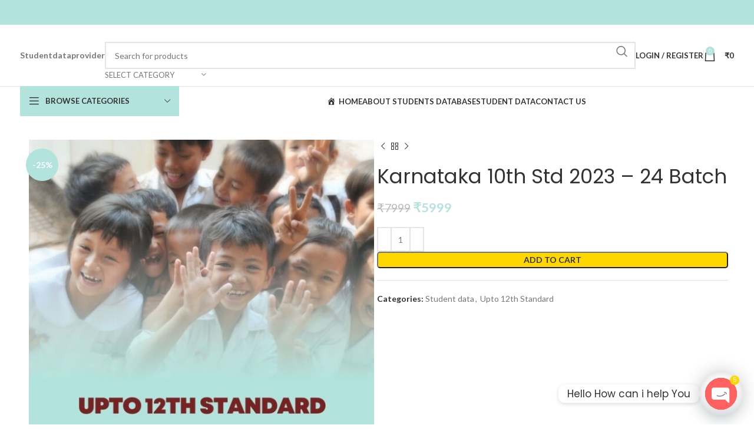

--- FILE ---
content_type: text/html; charset=UTF-8
request_url: https://studentdataprovider.com/product/karnataka-10th-std-2023-24-batch-2/
body_size: 39776
content:
<!DOCTYPE html>
<html dir="ltr" lang="en-US" prefix="og: https://ogp.me/ns#">
<head>
	<meta charset="UTF-8">
	<link rel="profile" href="https://gmpg.org/xfn/11">
	<link rel="pingback" href="https://studentdataprovider.com/xmlrpc.php">

	<title>Karnataka 10th Std 2023 – 24 Batch - studentdataprovider</title>

		<!-- All in One SEO 4.6.4 - aioseo.com -->
		<meta name="description" content="Record Count: 6,15,319 Fields: District, Taluk, School Code, School Name, School Type, Enrollment No., Student Name, Parents Name, Mobile DOWNLOAD SAMPLE" />
		<meta name="robots" content="max-image-preview:large" />
		<link rel="canonical" href="https://studentdataprovider.com/product/karnataka-10th-std-2023-24-batch-2/" />
		<meta name="generator" content="All in One SEO (AIOSEO) 4.6.4" />
		<meta property="og:locale" content="en_US" />
		<meta property="og:site_name" content="studentdataprovider - studentdataprovider" />
		<meta property="og:type" content="article" />
		<meta property="og:title" content="Karnataka 10th Std 2023 – 24 Batch - studentdataprovider" />
		<meta property="og:description" content="Record Count: 6,15,319 Fields: District, Taluk, School Code, School Name, School Type, Enrollment No., Student Name, Parents Name, Mobile DOWNLOAD SAMPLE" />
		<meta property="og:url" content="https://studentdataprovider.com/product/karnataka-10th-std-2023-24-batch-2/" />
		<meta property="article:published_time" content="2024-06-09T18:42:03+00:00" />
		<meta property="article:modified_time" content="2024-06-09T18:42:03+00:00" />
		<meta name="twitter:card" content="summary" />
		<meta name="twitter:title" content="Karnataka 10th Std 2023 – 24 Batch - studentdataprovider" />
		<meta name="twitter:description" content="Record Count: 6,15,319 Fields: District, Taluk, School Code, School Name, School Type, Enrollment No., Student Name, Parents Name, Mobile DOWNLOAD SAMPLE" />
		<script type="application/ld+json" class="aioseo-schema">
			{"@context":"https:\/\/schema.org","@graph":[{"@type":"BreadcrumbList","@id":"https:\/\/studentdataprovider.com\/product\/karnataka-10th-std-2023-24-batch-2\/#breadcrumblist","itemListElement":[{"@type":"ListItem","@id":"https:\/\/studentdataprovider.com\/#listItem","position":1,"name":"Home","item":"https:\/\/studentdataprovider.com\/","nextItem":"https:\/\/studentdataprovider.com\/product\/karnataka-10th-std-2023-24-batch-2\/#listItem"},{"@type":"ListItem","@id":"https:\/\/studentdataprovider.com\/product\/karnataka-10th-std-2023-24-batch-2\/#listItem","position":2,"name":"Karnataka 10th Std 2023 - 24 Batch","previousItem":"https:\/\/studentdataprovider.com\/#listItem"}]},{"@type":"ItemPage","@id":"https:\/\/studentdataprovider.com\/product\/karnataka-10th-std-2023-24-batch-2\/#itempage","url":"https:\/\/studentdataprovider.com\/product\/karnataka-10th-std-2023-24-batch-2\/","name":"Karnataka 10th Std 2023 \u2013 24 Batch - studentdataprovider","description":"Record Count: 6,15,319 Fields: District, Taluk, School Code, School Name, School Type, Enrollment No., Student Name, Parents Name, Mobile DOWNLOAD SAMPLE","inLanguage":"en-US","isPartOf":{"@id":"https:\/\/studentdataprovider.com\/#website"},"breadcrumb":{"@id":"https:\/\/studentdataprovider.com\/product\/karnataka-10th-std-2023-24-batch-2\/#breadcrumblist"},"image":{"@type":"ImageObject","url":"https:\/\/studentdataprovider.com\/wp-content\/uploads\/2022\/01\/Orange-Gradient-Modern-Gym-7-Day-Free-Trial-Instagram-Post-1.jpg","@id":"https:\/\/studentdataprovider.com\/product\/karnataka-10th-std-2023-24-batch-2\/#mainImage","width":1080,"height":1080},"primaryImageOfPage":{"@id":"https:\/\/studentdataprovider.com\/product\/karnataka-10th-std-2023-24-batch-2\/#mainImage"},"datePublished":"2024-06-10T00:12:03+05:30","dateModified":"2024-06-10T00:12:03+05:30"},{"@type":"Organization","@id":"https:\/\/studentdataprovider.com\/#organization","name":"studentdataprovider","description":"studentdataprovider","url":"https:\/\/studentdataprovider.com\/"},{"@type":"WebSite","@id":"https:\/\/studentdataprovider.com\/#website","url":"https:\/\/studentdataprovider.com\/","name":"studentdataprovider","description":"studentdataprovider","inLanguage":"en-US","publisher":{"@id":"https:\/\/studentdataprovider.com\/#organization"}}]}
		</script>
		<!-- All in One SEO -->

<link rel='dns-prefetch' href='//fonts.googleapis.com' />
<link rel="alternate" type="application/rss+xml" title="studentdataprovider &raquo; Feed" href="https://studentdataprovider.com/feed/" />
<link rel="alternate" type="application/rss+xml" title="studentdataprovider &raquo; Comments Feed" href="https://studentdataprovider.com/comments/feed/" />
		<!-- This site uses the Google Analytics by MonsterInsights plugin v8.27.0 - Using Analytics tracking - https://www.monsterinsights.com/ -->
							<script src="//www.googletagmanager.com/gtag/js?id=G-NS9Y3DDXYR"  data-cfasync="false" data-wpfc-render="false" type="text/javascript" async></script>
			<script data-cfasync="false" data-wpfc-render="false" type="text/javascript">
				var mi_version = '8.27.0';
				var mi_track_user = true;
				var mi_no_track_reason = '';
								var MonsterInsightsDefaultLocations = {"page_location":"https:\/\/studentdataprovider.com\/product\/karnataka-10th-std-2023-24-batch-2\/"};
				if ( typeof MonsterInsightsPrivacyGuardFilter === 'function' ) {
					var MonsterInsightsLocations = (typeof MonsterInsightsExcludeQuery === 'object') ? MonsterInsightsPrivacyGuardFilter( MonsterInsightsExcludeQuery ) : MonsterInsightsPrivacyGuardFilter( MonsterInsightsDefaultLocations );
				} else {
					var MonsterInsightsLocations = (typeof MonsterInsightsExcludeQuery === 'object') ? MonsterInsightsExcludeQuery : MonsterInsightsDefaultLocations;
				}

								var disableStrs = [
										'ga-disable-G-NS9Y3DDXYR',
									];

				/* Function to detect opted out users */
				function __gtagTrackerIsOptedOut() {
					for (var index = 0; index < disableStrs.length; index++) {
						if (document.cookie.indexOf(disableStrs[index] + '=true') > -1) {
							return true;
						}
					}

					return false;
				}

				/* Disable tracking if the opt-out cookie exists. */
				if (__gtagTrackerIsOptedOut()) {
					for (var index = 0; index < disableStrs.length; index++) {
						window[disableStrs[index]] = true;
					}
				}

				/* Opt-out function */
				function __gtagTrackerOptout() {
					for (var index = 0; index < disableStrs.length; index++) {
						document.cookie = disableStrs[index] + '=true; expires=Thu, 31 Dec 2099 23:59:59 UTC; path=/';
						window[disableStrs[index]] = true;
					}
				}

				if ('undefined' === typeof gaOptout) {
					function gaOptout() {
						__gtagTrackerOptout();
					}
				}
								window.dataLayer = window.dataLayer || [];

				window.MonsterInsightsDualTracker = {
					helpers: {},
					trackers: {},
				};
				if (mi_track_user) {
					function __gtagDataLayer() {
						dataLayer.push(arguments);
					}

					function __gtagTracker(type, name, parameters) {
						if (!parameters) {
							parameters = {};
						}

						if (parameters.send_to) {
							__gtagDataLayer.apply(null, arguments);
							return;
						}

						if (type === 'event') {
														parameters.send_to = monsterinsights_frontend.v4_id;
							var hookName = name;
							if (typeof parameters['event_category'] !== 'undefined') {
								hookName = parameters['event_category'] + ':' + name;
							}

							if (typeof MonsterInsightsDualTracker.trackers[hookName] !== 'undefined') {
								MonsterInsightsDualTracker.trackers[hookName](parameters);
							} else {
								__gtagDataLayer('event', name, parameters);
							}
							
						} else {
							__gtagDataLayer.apply(null, arguments);
						}
					}

					__gtagTracker('js', new Date());
					__gtagTracker('set', {
						'developer_id.dZGIzZG': true,
											});
					if ( MonsterInsightsLocations.page_location ) {
						__gtagTracker('set', MonsterInsightsLocations);
					}
										__gtagTracker('config', 'G-NS9Y3DDXYR', {"forceSSL":"true","link_attribution":"true"} );
															window.gtag = __gtagTracker;										(function () {
						/* https://developers.google.com/analytics/devguides/collection/analyticsjs/ */
						/* ga and __gaTracker compatibility shim. */
						var noopfn = function () {
							return null;
						};
						var newtracker = function () {
							return new Tracker();
						};
						var Tracker = function () {
							return null;
						};
						var p = Tracker.prototype;
						p.get = noopfn;
						p.set = noopfn;
						p.send = function () {
							var args = Array.prototype.slice.call(arguments);
							args.unshift('send');
							__gaTracker.apply(null, args);
						};
						var __gaTracker = function () {
							var len = arguments.length;
							if (len === 0) {
								return;
							}
							var f = arguments[len - 1];
							if (typeof f !== 'object' || f === null || typeof f.hitCallback !== 'function') {
								if ('send' === arguments[0]) {
									var hitConverted, hitObject = false, action;
									if ('event' === arguments[1]) {
										if ('undefined' !== typeof arguments[3]) {
											hitObject = {
												'eventAction': arguments[3],
												'eventCategory': arguments[2],
												'eventLabel': arguments[4],
												'value': arguments[5] ? arguments[5] : 1,
											}
										}
									}
									if ('pageview' === arguments[1]) {
										if ('undefined' !== typeof arguments[2]) {
											hitObject = {
												'eventAction': 'page_view',
												'page_path': arguments[2],
											}
										}
									}
									if (typeof arguments[2] === 'object') {
										hitObject = arguments[2];
									}
									if (typeof arguments[5] === 'object') {
										Object.assign(hitObject, arguments[5]);
									}
									if ('undefined' !== typeof arguments[1].hitType) {
										hitObject = arguments[1];
										if ('pageview' === hitObject.hitType) {
											hitObject.eventAction = 'page_view';
										}
									}
									if (hitObject) {
										action = 'timing' === arguments[1].hitType ? 'timing_complete' : hitObject.eventAction;
										hitConverted = mapArgs(hitObject);
										__gtagTracker('event', action, hitConverted);
									}
								}
								return;
							}

							function mapArgs(args) {
								var arg, hit = {};
								var gaMap = {
									'eventCategory': 'event_category',
									'eventAction': 'event_action',
									'eventLabel': 'event_label',
									'eventValue': 'event_value',
									'nonInteraction': 'non_interaction',
									'timingCategory': 'event_category',
									'timingVar': 'name',
									'timingValue': 'value',
									'timingLabel': 'event_label',
									'page': 'page_path',
									'location': 'page_location',
									'title': 'page_title',
									'referrer' : 'page_referrer',
								};
								for (arg in args) {
																		if (!(!args.hasOwnProperty(arg) || !gaMap.hasOwnProperty(arg))) {
										hit[gaMap[arg]] = args[arg];
									} else {
										hit[arg] = args[arg];
									}
								}
								return hit;
							}

							try {
								f.hitCallback();
							} catch (ex) {
							}
						};
						__gaTracker.create = newtracker;
						__gaTracker.getByName = newtracker;
						__gaTracker.getAll = function () {
							return [];
						};
						__gaTracker.remove = noopfn;
						__gaTracker.loaded = true;
						window['__gaTracker'] = __gaTracker;
					})();
									} else {
										console.log("");
					(function () {
						function __gtagTracker() {
							return null;
						}

						window['__gtagTracker'] = __gtagTracker;
						window['gtag'] = __gtagTracker;
					})();
									}
			</script>
				<!-- / Google Analytics by MonsterInsights -->
		<link rel='stylesheet' id='dashicons-css' href='https://studentdataprovider.com/wp-includes/css/dashicons.min.css?ver=6.5.7' type='text/css' media='all' />
<link rel='stylesheet' id='menu-icons-extra-css' href='https://studentdataprovider.com/wp-content/plugins/menu-icons/css/extra.min.css?ver=0.13.14' type='text/css' media='all' />
<link rel='stylesheet' id='wp-block-library-css' href='https://studentdataprovider.com/wp-includes/css/dist/block-library/style.min.css?ver=6.5.7' type='text/css' media='all' />
<style id='safe-svg-svg-icon-style-inline-css' type='text/css'>
.safe-svg-cover{text-align:center}.safe-svg-cover .safe-svg-inside{display:inline-block;max-width:100%}.safe-svg-cover svg{height:100%;max-height:100%;max-width:100%;width:100%}

</style>
<style id='classic-theme-styles-inline-css' type='text/css'>
/*! This file is auto-generated */
.wp-block-button__link{color:#fff;background-color:#32373c;border-radius:9999px;box-shadow:none;text-decoration:none;padding:calc(.667em + 2px) calc(1.333em + 2px);font-size:1.125em}.wp-block-file__button{background:#32373c;color:#fff;text-decoration:none}
</style>
<style id='global-styles-inline-css' type='text/css'>
body{--wp--preset--color--black: #000000;--wp--preset--color--cyan-bluish-gray: #abb8c3;--wp--preset--color--white: #ffffff;--wp--preset--color--pale-pink: #f78da7;--wp--preset--color--vivid-red: #cf2e2e;--wp--preset--color--luminous-vivid-orange: #ff6900;--wp--preset--color--luminous-vivid-amber: #fcb900;--wp--preset--color--light-green-cyan: #7bdcb5;--wp--preset--color--vivid-green-cyan: #00d084;--wp--preset--color--pale-cyan-blue: #8ed1fc;--wp--preset--color--vivid-cyan-blue: #0693e3;--wp--preset--color--vivid-purple: #9b51e0;--wp--preset--gradient--vivid-cyan-blue-to-vivid-purple: linear-gradient(135deg,rgba(6,147,227,1) 0%,rgb(155,81,224) 100%);--wp--preset--gradient--light-green-cyan-to-vivid-green-cyan: linear-gradient(135deg,rgb(122,220,180) 0%,rgb(0,208,130) 100%);--wp--preset--gradient--luminous-vivid-amber-to-luminous-vivid-orange: linear-gradient(135deg,rgba(252,185,0,1) 0%,rgba(255,105,0,1) 100%);--wp--preset--gradient--luminous-vivid-orange-to-vivid-red: linear-gradient(135deg,rgba(255,105,0,1) 0%,rgb(207,46,46) 100%);--wp--preset--gradient--very-light-gray-to-cyan-bluish-gray: linear-gradient(135deg,rgb(238,238,238) 0%,rgb(169,184,195) 100%);--wp--preset--gradient--cool-to-warm-spectrum: linear-gradient(135deg,rgb(74,234,220) 0%,rgb(151,120,209) 20%,rgb(207,42,186) 40%,rgb(238,44,130) 60%,rgb(251,105,98) 80%,rgb(254,248,76) 100%);--wp--preset--gradient--blush-light-purple: linear-gradient(135deg,rgb(255,206,236) 0%,rgb(152,150,240) 100%);--wp--preset--gradient--blush-bordeaux: linear-gradient(135deg,rgb(254,205,165) 0%,rgb(254,45,45) 50%,rgb(107,0,62) 100%);--wp--preset--gradient--luminous-dusk: linear-gradient(135deg,rgb(255,203,112) 0%,rgb(199,81,192) 50%,rgb(65,88,208) 100%);--wp--preset--gradient--pale-ocean: linear-gradient(135deg,rgb(255,245,203) 0%,rgb(182,227,212) 50%,rgb(51,167,181) 100%);--wp--preset--gradient--electric-grass: linear-gradient(135deg,rgb(202,248,128) 0%,rgb(113,206,126) 100%);--wp--preset--gradient--midnight: linear-gradient(135deg,rgb(2,3,129) 0%,rgb(40,116,252) 100%);--wp--preset--font-size--small: 13px;--wp--preset--font-size--medium: 20px;--wp--preset--font-size--large: 36px;--wp--preset--font-size--x-large: 42px;--wp--preset--spacing--20: 0.44rem;--wp--preset--spacing--30: 0.67rem;--wp--preset--spacing--40: 1rem;--wp--preset--spacing--50: 1.5rem;--wp--preset--spacing--60: 2.25rem;--wp--preset--spacing--70: 3.38rem;--wp--preset--spacing--80: 5.06rem;--wp--preset--shadow--natural: 6px 6px 9px rgba(0, 0, 0, 0.2);--wp--preset--shadow--deep: 12px 12px 50px rgba(0, 0, 0, 0.4);--wp--preset--shadow--sharp: 6px 6px 0px rgba(0, 0, 0, 0.2);--wp--preset--shadow--outlined: 6px 6px 0px -3px rgba(255, 255, 255, 1), 6px 6px rgba(0, 0, 0, 1);--wp--preset--shadow--crisp: 6px 6px 0px rgba(0, 0, 0, 1);}:where(.is-layout-flex){gap: 0.5em;}:where(.is-layout-grid){gap: 0.5em;}body .is-layout-flex{display: flex;}body .is-layout-flex{flex-wrap: wrap;align-items: center;}body .is-layout-flex > *{margin: 0;}body .is-layout-grid{display: grid;}body .is-layout-grid > *{margin: 0;}:where(.wp-block-columns.is-layout-flex){gap: 2em;}:where(.wp-block-columns.is-layout-grid){gap: 2em;}:where(.wp-block-post-template.is-layout-flex){gap: 1.25em;}:where(.wp-block-post-template.is-layout-grid){gap: 1.25em;}.has-black-color{color: var(--wp--preset--color--black) !important;}.has-cyan-bluish-gray-color{color: var(--wp--preset--color--cyan-bluish-gray) !important;}.has-white-color{color: var(--wp--preset--color--white) !important;}.has-pale-pink-color{color: var(--wp--preset--color--pale-pink) !important;}.has-vivid-red-color{color: var(--wp--preset--color--vivid-red) !important;}.has-luminous-vivid-orange-color{color: var(--wp--preset--color--luminous-vivid-orange) !important;}.has-luminous-vivid-amber-color{color: var(--wp--preset--color--luminous-vivid-amber) !important;}.has-light-green-cyan-color{color: var(--wp--preset--color--light-green-cyan) !important;}.has-vivid-green-cyan-color{color: var(--wp--preset--color--vivid-green-cyan) !important;}.has-pale-cyan-blue-color{color: var(--wp--preset--color--pale-cyan-blue) !important;}.has-vivid-cyan-blue-color{color: var(--wp--preset--color--vivid-cyan-blue) !important;}.has-vivid-purple-color{color: var(--wp--preset--color--vivid-purple) !important;}.has-black-background-color{background-color: var(--wp--preset--color--black) !important;}.has-cyan-bluish-gray-background-color{background-color: var(--wp--preset--color--cyan-bluish-gray) !important;}.has-white-background-color{background-color: var(--wp--preset--color--white) !important;}.has-pale-pink-background-color{background-color: var(--wp--preset--color--pale-pink) !important;}.has-vivid-red-background-color{background-color: var(--wp--preset--color--vivid-red) !important;}.has-luminous-vivid-orange-background-color{background-color: var(--wp--preset--color--luminous-vivid-orange) !important;}.has-luminous-vivid-amber-background-color{background-color: var(--wp--preset--color--luminous-vivid-amber) !important;}.has-light-green-cyan-background-color{background-color: var(--wp--preset--color--light-green-cyan) !important;}.has-vivid-green-cyan-background-color{background-color: var(--wp--preset--color--vivid-green-cyan) !important;}.has-pale-cyan-blue-background-color{background-color: var(--wp--preset--color--pale-cyan-blue) !important;}.has-vivid-cyan-blue-background-color{background-color: var(--wp--preset--color--vivid-cyan-blue) !important;}.has-vivid-purple-background-color{background-color: var(--wp--preset--color--vivid-purple) !important;}.has-black-border-color{border-color: var(--wp--preset--color--black) !important;}.has-cyan-bluish-gray-border-color{border-color: var(--wp--preset--color--cyan-bluish-gray) !important;}.has-white-border-color{border-color: var(--wp--preset--color--white) !important;}.has-pale-pink-border-color{border-color: var(--wp--preset--color--pale-pink) !important;}.has-vivid-red-border-color{border-color: var(--wp--preset--color--vivid-red) !important;}.has-luminous-vivid-orange-border-color{border-color: var(--wp--preset--color--luminous-vivid-orange) !important;}.has-luminous-vivid-amber-border-color{border-color: var(--wp--preset--color--luminous-vivid-amber) !important;}.has-light-green-cyan-border-color{border-color: var(--wp--preset--color--light-green-cyan) !important;}.has-vivid-green-cyan-border-color{border-color: var(--wp--preset--color--vivid-green-cyan) !important;}.has-pale-cyan-blue-border-color{border-color: var(--wp--preset--color--pale-cyan-blue) !important;}.has-vivid-cyan-blue-border-color{border-color: var(--wp--preset--color--vivid-cyan-blue) !important;}.has-vivid-purple-border-color{border-color: var(--wp--preset--color--vivid-purple) !important;}.has-vivid-cyan-blue-to-vivid-purple-gradient-background{background: var(--wp--preset--gradient--vivid-cyan-blue-to-vivid-purple) !important;}.has-light-green-cyan-to-vivid-green-cyan-gradient-background{background: var(--wp--preset--gradient--light-green-cyan-to-vivid-green-cyan) !important;}.has-luminous-vivid-amber-to-luminous-vivid-orange-gradient-background{background: var(--wp--preset--gradient--luminous-vivid-amber-to-luminous-vivid-orange) !important;}.has-luminous-vivid-orange-to-vivid-red-gradient-background{background: var(--wp--preset--gradient--luminous-vivid-orange-to-vivid-red) !important;}.has-very-light-gray-to-cyan-bluish-gray-gradient-background{background: var(--wp--preset--gradient--very-light-gray-to-cyan-bluish-gray) !important;}.has-cool-to-warm-spectrum-gradient-background{background: var(--wp--preset--gradient--cool-to-warm-spectrum) !important;}.has-blush-light-purple-gradient-background{background: var(--wp--preset--gradient--blush-light-purple) !important;}.has-blush-bordeaux-gradient-background{background: var(--wp--preset--gradient--blush-bordeaux) !important;}.has-luminous-dusk-gradient-background{background: var(--wp--preset--gradient--luminous-dusk) !important;}.has-pale-ocean-gradient-background{background: var(--wp--preset--gradient--pale-ocean) !important;}.has-electric-grass-gradient-background{background: var(--wp--preset--gradient--electric-grass) !important;}.has-midnight-gradient-background{background: var(--wp--preset--gradient--midnight) !important;}.has-small-font-size{font-size: var(--wp--preset--font-size--small) !important;}.has-medium-font-size{font-size: var(--wp--preset--font-size--medium) !important;}.has-large-font-size{font-size: var(--wp--preset--font-size--large) !important;}.has-x-large-font-size{font-size: var(--wp--preset--font-size--x-large) !important;}
.wp-block-navigation a:where(:not(.wp-element-button)){color: inherit;}
:where(.wp-block-post-template.is-layout-flex){gap: 1.25em;}:where(.wp-block-post-template.is-layout-grid){gap: 1.25em;}
:where(.wp-block-columns.is-layout-flex){gap: 2em;}:where(.wp-block-columns.is-layout-grid){gap: 2em;}
.wp-block-pullquote{font-size: 1.5em;line-height: 1.6;}
</style>
<link rel='stylesheet' id='custom-google-fonts-css' href='//fonts.googleapis.com/css?family=Poppins&#038;ver=3.2.5' type='text/css' media='all' />
<link rel='stylesheet' id='chaty-front-css-css' href='https://studentdataprovider.com/wp-content/plugins/chaty/css/chaty-front.min.css?ver=3.2.51623659775' type='text/css' media='all' />
<style id='woocommerce-inline-inline-css' type='text/css'>
.woocommerce form .form-row .required { visibility: visible; }
</style>
<link rel='stylesheet' id='js_composer_front-css' href='https://studentdataprovider.com/wp-content/plugins/js_composer/assets/css/js_composer.min.css?ver=6.10.0' type='text/css' media='all' />
<link rel='stylesheet' id='bootstrap-css' href='https://studentdataprovider.com/wp-content/themes/woodmart/css/bootstrap-light.min.css?ver=7.4.3' type='text/css' media='all' />
<link rel='stylesheet' id='woodmart-style-css' href='https://studentdataprovider.com/wp-content/themes/woodmart/css/parts/base.min.css?ver=7.4.3' type='text/css' media='all' />
<link rel='stylesheet' id='wd-widget-nav-css' href='https://studentdataprovider.com/wp-content/themes/woodmart/css/parts/widget-nav.min.css?ver=7.4.3' type='text/css' media='all' />
<link rel='stylesheet' id='wd-wp-gutenberg-css' href='https://studentdataprovider.com/wp-content/themes/woodmart/css/parts/wp-gutenberg.min.css?ver=7.4.3' type='text/css' media='all' />
<link rel='stylesheet' id='wd-wpcf7-css' href='https://studentdataprovider.com/wp-content/themes/woodmart/css/parts/int-wpcf7.min.css?ver=7.4.3' type='text/css' media='all' />
<link rel='stylesheet' id='wd-revolution-slider-css' href='https://studentdataprovider.com/wp-content/themes/woodmart/css/parts/int-rev-slider.min.css?ver=7.4.3' type='text/css' media='all' />
<link rel='stylesheet' id='wd-wpbakery-base-css' href='https://studentdataprovider.com/wp-content/themes/woodmart/css/parts/int-wpb-base.min.css?ver=7.4.3' type='text/css' media='all' />
<link rel='stylesheet' id='wd-wpbakery-base-deprecated-css' href='https://studentdataprovider.com/wp-content/themes/woodmart/css/parts/int-wpb-base-deprecated.min.css?ver=7.4.3' type='text/css' media='all' />
<link rel='stylesheet' id='wd-notices-fixed-css' href='https://studentdataprovider.com/wp-content/themes/woodmart/css/parts/woo-opt-sticky-notices.min.css?ver=7.4.3' type='text/css' media='all' />
<link rel='stylesheet' id='wd-woocommerce-base-css' href='https://studentdataprovider.com/wp-content/themes/woodmart/css/parts/woocommerce-base.min.css?ver=7.4.3' type='text/css' media='all' />
<link rel='stylesheet' id='wd-mod-star-rating-css' href='https://studentdataprovider.com/wp-content/themes/woodmart/css/parts/mod-star-rating.min.css?ver=7.4.3' type='text/css' media='all' />
<link rel='stylesheet' id='wd-woo-el-track-order-css' href='https://studentdataprovider.com/wp-content/themes/woodmart/css/parts/woo-el-track-order.min.css?ver=7.4.3' type='text/css' media='all' />
<link rel='stylesheet' id='wd-woocommerce-block-notices-css' href='https://studentdataprovider.com/wp-content/themes/woodmart/css/parts/woo-mod-block-notices.min.css?ver=7.4.3' type='text/css' media='all' />
<link rel='stylesheet' id='wd-woo-gutenberg-css' href='https://studentdataprovider.com/wp-content/themes/woodmart/css/parts/woo-gutenberg.min.css?ver=7.4.3' type='text/css' media='all' />
<link rel='stylesheet' id='wd-woo-mod-quantity-css' href='https://studentdataprovider.com/wp-content/themes/woodmart/css/parts/woo-mod-quantity.min.css?ver=7.4.3' type='text/css' media='all' />
<link rel='stylesheet' id='wd-woo-single-prod-el-base-css' href='https://studentdataprovider.com/wp-content/themes/woodmart/css/parts/woo-single-prod-el-base.min.css?ver=7.4.3' type='text/css' media='all' />
<link rel='stylesheet' id='wd-woo-mod-stock-status-css' href='https://studentdataprovider.com/wp-content/themes/woodmart/css/parts/woo-mod-stock-status.min.css?ver=7.4.3' type='text/css' media='all' />
<link rel='stylesheet' id='wd-woo-mod-shop-attributes-css' href='https://studentdataprovider.com/wp-content/themes/woodmart/css/parts/woo-mod-shop-attributes.min.css?ver=7.4.3' type='text/css' media='all' />
<link rel='stylesheet' id='wd-header-base-css' href='https://studentdataprovider.com/wp-content/themes/woodmart/css/parts/header-base.min.css?ver=7.4.3' type='text/css' media='all' />
<link rel='stylesheet' id='wd-mod-tools-css' href='https://studentdataprovider.com/wp-content/themes/woodmart/css/parts/mod-tools.min.css?ver=7.4.3' type='text/css' media='all' />
<link rel='stylesheet' id='wd-header-elements-base-css' href='https://studentdataprovider.com/wp-content/themes/woodmart/css/parts/header-el-base.min.css?ver=7.4.3' type='text/css' media='all' />
<link rel='stylesheet' id='wd-social-icons-css' href='https://studentdataprovider.com/wp-content/themes/woodmart/css/parts/el-social-icons.min.css?ver=7.4.3' type='text/css' media='all' />
<link rel='stylesheet' id='wd-header-search-css' href='https://studentdataprovider.com/wp-content/themes/woodmart/css/parts/header-el-search.min.css?ver=7.4.3' type='text/css' media='all' />
<link rel='stylesheet' id='wd-header-search-form-css' href='https://studentdataprovider.com/wp-content/themes/woodmart/css/parts/header-el-search-form.min.css?ver=7.4.3' type='text/css' media='all' />
<link rel='stylesheet' id='wd-wd-search-results-css' href='https://studentdataprovider.com/wp-content/themes/woodmart/css/parts/wd-search-results.min.css?ver=7.4.3' type='text/css' media='all' />
<link rel='stylesheet' id='wd-wd-search-form-css' href='https://studentdataprovider.com/wp-content/themes/woodmart/css/parts/wd-search-form.min.css?ver=7.4.3' type='text/css' media='all' />
<link rel='stylesheet' id='wd-wd-search-cat-css' href='https://studentdataprovider.com/wp-content/themes/woodmart/css/parts/wd-search-cat.min.css?ver=7.4.3' type='text/css' media='all' />
<link rel='stylesheet' id='wd-header-my-account-dropdown-css' href='https://studentdataprovider.com/wp-content/themes/woodmart/css/parts/header-el-my-account-dropdown.min.css?ver=7.4.3' type='text/css' media='all' />
<link rel='stylesheet' id='wd-woo-mod-login-form-css' href='https://studentdataprovider.com/wp-content/themes/woodmart/css/parts/woo-mod-login-form.min.css?ver=7.4.3' type='text/css' media='all' />
<link rel='stylesheet' id='wd-header-my-account-css' href='https://studentdataprovider.com/wp-content/themes/woodmart/css/parts/header-el-my-account.min.css?ver=7.4.3' type='text/css' media='all' />
<link rel='stylesheet' id='wd-header-cart-side-css' href='https://studentdataprovider.com/wp-content/themes/woodmart/css/parts/header-el-cart-side.min.css?ver=7.4.3' type='text/css' media='all' />
<link rel='stylesheet' id='wd-header-cart-css' href='https://studentdataprovider.com/wp-content/themes/woodmart/css/parts/header-el-cart.min.css?ver=7.4.3' type='text/css' media='all' />
<link rel='stylesheet' id='wd-widget-shopping-cart-css' href='https://studentdataprovider.com/wp-content/themes/woodmart/css/parts/woo-widget-shopping-cart.min.css?ver=7.4.3' type='text/css' media='all' />
<link rel='stylesheet' id='wd-widget-product-list-css' href='https://studentdataprovider.com/wp-content/themes/woodmart/css/parts/woo-widget-product-list.min.css?ver=7.4.3' type='text/css' media='all' />
<link rel='stylesheet' id='wd-header-mobile-nav-dropdown-css' href='https://studentdataprovider.com/wp-content/themes/woodmart/css/parts/header-el-mobile-nav-dropdown.min.css?ver=7.4.3' type='text/css' media='all' />
<link rel='stylesheet' id='wd-header-categories-nav-css' href='https://studentdataprovider.com/wp-content/themes/woodmart/css/parts/header-el-category-nav.min.css?ver=7.4.3' type='text/css' media='all' />
<link rel='stylesheet' id='wd-mod-nav-vertical-css' href='https://studentdataprovider.com/wp-content/themes/woodmart/css/parts/mod-nav-vertical.min.css?ver=7.4.3' type='text/css' media='all' />
<link rel='stylesheet' id='wd-mod-nav-vertical-design-default-css' href='https://studentdataprovider.com/wp-content/themes/woodmart/css/parts/mod-nav-vertical-design-default.min.css?ver=7.4.3' type='text/css' media='all' />
<link rel='stylesheet' id='wd-page-title-css' href='https://studentdataprovider.com/wp-content/themes/woodmart/css/parts/page-title.min.css?ver=7.4.3' type='text/css' media='all' />
<link rel='stylesheet' id='wd-woo-single-prod-predefined-css' href='https://studentdataprovider.com/wp-content/themes/woodmart/css/parts/woo-single-prod-predefined.min.css?ver=7.4.3' type='text/css' media='all' />
<link rel='stylesheet' id='wd-woo-single-prod-and-quick-view-predefined-css' href='https://studentdataprovider.com/wp-content/themes/woodmart/css/parts/woo-single-prod-and-quick-view-predefined.min.css?ver=7.4.3' type='text/css' media='all' />
<link rel='stylesheet' id='wd-woo-single-prod-el-tabs-predefined-css' href='https://studentdataprovider.com/wp-content/themes/woodmart/css/parts/woo-single-prod-el-tabs-predefined.min.css?ver=7.4.3' type='text/css' media='all' />
<link rel='stylesheet' id='wd-woo-single-prod-el-gallery-css' href='https://studentdataprovider.com/wp-content/themes/woodmart/css/parts/woo-single-prod-el-gallery.min.css?ver=7.4.3' type='text/css' media='all' />
<link rel='stylesheet' id='wd-swiper-css' href='https://studentdataprovider.com/wp-content/themes/woodmart/css/parts/lib-swiper.min.css?ver=7.4.3' type='text/css' media='all' />
<link rel='stylesheet' id='wd-woo-mod-product-labels-css' href='https://studentdataprovider.com/wp-content/themes/woodmart/css/parts/woo-mod-product-labels.min.css?ver=7.4.3' type='text/css' media='all' />
<link rel='stylesheet' id='wd-woo-mod-product-labels-round-css' href='https://studentdataprovider.com/wp-content/themes/woodmart/css/parts/woo-mod-product-labels-round.min.css?ver=7.4.3' type='text/css' media='all' />
<link rel='stylesheet' id='wd-swiper-arrows-css' href='https://studentdataprovider.com/wp-content/themes/woodmart/css/parts/lib-swiper-arrows.min.css?ver=7.4.3' type='text/css' media='all' />
<link rel='stylesheet' id='wd-photoswipe-css' href='https://studentdataprovider.com/wp-content/themes/woodmart/css/parts/lib-photoswipe.min.css?ver=7.4.3' type='text/css' media='all' />
<link rel='stylesheet' id='wd-woo-single-prod-el-navigation-css' href='https://studentdataprovider.com/wp-content/themes/woodmart/css/parts/woo-single-prod-el-navigation.min.css?ver=7.4.3' type='text/css' media='all' />
<link rel='stylesheet' id='wd-tabs-css' href='https://studentdataprovider.com/wp-content/themes/woodmart/css/parts/el-tabs.min.css?ver=7.4.3' type='text/css' media='all' />
<link rel='stylesheet' id='wd-woo-single-prod-el-tabs-opt-layout-tabs-css' href='https://studentdataprovider.com/wp-content/themes/woodmart/css/parts/woo-single-prod-el-tabs-opt-layout-tabs.min.css?ver=7.4.3' type='text/css' media='all' />
<link rel='stylesheet' id='wd-accordion-css' href='https://studentdataprovider.com/wp-content/themes/woodmart/css/parts/el-accordion.min.css?ver=7.4.3' type='text/css' media='all' />
<link rel='stylesheet' id='wd-product-loop-css' href='https://studentdataprovider.com/wp-content/themes/woodmart/css/parts/woo-product-loop.min.css?ver=7.4.3' type='text/css' media='all' />
<link rel='stylesheet' id='wd-product-loop-quick-css' href='https://studentdataprovider.com/wp-content/themes/woodmart/css/parts/woo-product-loop-quick.min.css?ver=7.4.3' type='text/css' media='all' />
<link rel='stylesheet' id='wd-woo-mod-add-btn-replace-css' href='https://studentdataprovider.com/wp-content/themes/woodmart/css/parts/woo-mod-add-btn-replace.min.css?ver=7.4.3' type='text/css' media='all' />
<link rel='stylesheet' id='wd-mfp-popup-css' href='https://studentdataprovider.com/wp-content/themes/woodmart/css/parts/lib-magnific-popup.min.css?ver=7.4.3' type='text/css' media='all' />
<link rel='stylesheet' id='wd-swiper-pagin-css' href='https://studentdataprovider.com/wp-content/themes/woodmart/css/parts/lib-swiper-pagin.min.css?ver=7.4.3' type='text/css' media='all' />
<link rel='stylesheet' id='wd-widget-collapse-css' href='https://studentdataprovider.com/wp-content/themes/woodmart/css/parts/opt-widget-collapse.min.css?ver=7.4.3' type='text/css' media='all' />
<link rel='stylesheet' id='wd-footer-base-css' href='https://studentdataprovider.com/wp-content/themes/woodmart/css/parts/footer-base.min.css?ver=7.4.3' type='text/css' media='all' />
<link rel='stylesheet' id='wd-scroll-top-css' href='https://studentdataprovider.com/wp-content/themes/woodmart/css/parts/opt-scrolltotop.min.css?ver=7.4.3' type='text/css' media='all' />
<link rel='stylesheet' id='wd-bottom-toolbar-css' href='https://studentdataprovider.com/wp-content/themes/woodmart/css/parts/opt-bottom-toolbar.min.css?ver=7.4.3' type='text/css' media='all' />
<link rel='stylesheet' id='xts-google-fonts-css' href='https://fonts.googleapis.com/css?family=Lato%3A400%2C700%7CPoppins%3A400%2C600&#038;ver=7.4.3' type='text/css' media='all' />
<link rel='stylesheet' id='fontawesome-css' href='//maxcdn.bootstrapcdn.com/font-awesome/4.3.0/css/font-awesome.min.css?ver=4.3.0' type='text/css' media='all' />
<link rel='stylesheet' id='google-font-open-sans-css' href='//fonts.googleapis.com/css?family=Open+Sans%3A400%2C300%2C700&#038;ver=6.5.7' type='text/css' media='all' />
<link rel='stylesheet' id='mb-css' href='https://studentdataprovider.com/wp-content/plugins/mango-buttons/public/style/mb-button.css?ver=1.2.9' type='text/css' media='all' />
<script type="text/template" id="tmpl-variation-template">
	<div class="woocommerce-variation-description">{{{ data.variation.variation_description }}}</div>
	<div class="woocommerce-variation-price">{{{ data.variation.price_html }}}</div>
	<div class="woocommerce-variation-availability">{{{ data.variation.availability_html }}}</div>
</script>
<script type="text/template" id="tmpl-unavailable-variation-template">
	<p>Sorry, this product is unavailable. Please choose a different combination.</p>
</script>
<script type="text/javascript" src="https://studentdataprovider.com/wp-content/plugins/google-analytics-for-wordpress/assets/js/frontend-gtag.min.js?ver=8.27.0" id="monsterinsights-frontend-script-js"></script>
<script data-cfasync="false" data-wpfc-render="false" type="text/javascript" id='monsterinsights-frontend-script-js-extra'>/* <![CDATA[ */
var monsterinsights_frontend = {"js_events_tracking":"true","download_extensions":"doc,pdf,ppt,zip,xls,docx,pptx,xlsx","inbound_paths":"[{\"path\":\"\\\/go\\\/\",\"label\":\"affiliate\"},{\"path\":\"\\\/recommend\\\/\",\"label\":\"affiliate\"}]","home_url":"https:\/\/studentdataprovider.com","hash_tracking":"false","v4_id":"G-NS9Y3DDXYR"};/* ]]> */
</script>
<script type="text/javascript" src="https://studentdataprovider.com/wp-includes/js/jquery/jquery.min.js?ver=3.7.1" id="jquery-core-js"></script>
<script type="text/javascript" src="https://studentdataprovider.com/wp-includes/js/jquery/jquery-migrate.min.js?ver=3.4.1" id="jquery-migrate-js"></script>
<script type="text/javascript" src="https://studentdataprovider.com/wp-content/plugins/woocommerce/assets/js/jquery-blockui/jquery.blockUI.min.js?ver=2.7.0-wc.8.9.4" id="jquery-blockui-js" data-wp-strategy="defer"></script>
<script type="text/javascript" id="wc-add-to-cart-js-extra">
/* <![CDATA[ */
var wc_add_to_cart_params = {"ajax_url":"\/wp-admin\/admin-ajax.php","wc_ajax_url":"\/?wc-ajax=%%endpoint%%","i18n_view_cart":"View cart","cart_url":"https:\/\/studentdataprovider.com\/cart\/","is_cart":"","cart_redirect_after_add":"no"};
/* ]]> */
</script>
<script type="text/javascript" src="https://studentdataprovider.com/wp-content/plugins/woocommerce/assets/js/frontend/add-to-cart.min.js?ver=8.9.4" id="wc-add-to-cart-js" data-wp-strategy="defer"></script>
<script type="text/javascript" id="wc-single-product-js-extra">
/* <![CDATA[ */
var wc_single_product_params = {"i18n_required_rating_text":"Please select a rating","review_rating_required":"yes","flexslider":{"rtl":false,"animation":"slide","smoothHeight":true,"directionNav":false,"controlNav":"thumbnails","slideshow":false,"animationSpeed":500,"animationLoop":false,"allowOneSlide":false},"zoom_enabled":"","zoom_options":[],"photoswipe_enabled":"","photoswipe_options":{"shareEl":false,"closeOnScroll":false,"history":false,"hideAnimationDuration":0,"showAnimationDuration":0},"flexslider_enabled":""};
/* ]]> */
</script>
<script type="text/javascript" src="https://studentdataprovider.com/wp-content/plugins/woocommerce/assets/js/frontend/single-product.min.js?ver=8.9.4" id="wc-single-product-js" defer="defer" data-wp-strategy="defer"></script>
<script type="text/javascript" src="https://studentdataprovider.com/wp-content/plugins/woocommerce/assets/js/js-cookie/js.cookie.min.js?ver=2.1.4-wc.8.9.4" id="js-cookie-js" defer="defer" data-wp-strategy="defer"></script>
<script type="text/javascript" id="woocommerce-js-extra">
/* <![CDATA[ */
var woocommerce_params = {"ajax_url":"\/wp-admin\/admin-ajax.php","wc_ajax_url":"\/?wc-ajax=%%endpoint%%"};
/* ]]> */
</script>
<script type="text/javascript" src="https://studentdataprovider.com/wp-content/plugins/woocommerce/assets/js/frontend/woocommerce.min.js?ver=8.9.4" id="woocommerce-js" defer="defer" data-wp-strategy="defer"></script>
<script type="text/javascript" src="https://studentdataprovider.com/wp-content/plugins/js_composer/assets/js/vendors/woocommerce-add-to-cart.js?ver=6.10.0" id="vc_woocommerce-add-to-cart-js-js"></script>
<script type="text/javascript" src="https://studentdataprovider.com/wp-content/themes/woodmart/js/libs/device.min.js?ver=7.4.3" id="wd-device-library-js"></script>
<script type="text/javascript" src="https://studentdataprovider.com/wp-content/themes/woodmart/js/scripts/global/scrollBar.min.js?ver=7.4.3" id="wd-scrollbar-js"></script>
<script type="text/javascript" src="https://studentdataprovider.com/wp-includes/js/underscore.min.js?ver=1.13.4" id="underscore-js"></script>
<script type="text/javascript" id="wp-util-js-extra">
/* <![CDATA[ */
var _wpUtilSettings = {"ajax":{"url":"\/wp-admin\/admin-ajax.php"}};
/* ]]> */
</script>
<script type="text/javascript" src="https://studentdataprovider.com/wp-includes/js/wp-util.min.js?ver=6.5.7" id="wp-util-js"></script>
<script type="text/javascript" id="wc-add-to-cart-variation-js-extra">
/* <![CDATA[ */
var wc_add_to_cart_variation_params = {"wc_ajax_url":"\/?wc-ajax=%%endpoint%%","i18n_no_matching_variations_text":"Sorry, no products matched your selection. Please choose a different combination.","i18n_make_a_selection_text":"Please select some product options before adding this product to your cart.","i18n_unavailable_text":"Sorry, this product is unavailable. Please choose a different combination."};
/* ]]> */
</script>
<script type="text/javascript" src="https://studentdataprovider.com/wp-content/plugins/woocommerce/assets/js/frontend/add-to-cart-variation.min.js?ver=8.9.4" id="wc-add-to-cart-variation-js" defer="defer" data-wp-strategy="defer"></script>
<link rel="https://api.w.org/" href="https://studentdataprovider.com/wp-json/" /><link rel="alternate" type="application/json" href="https://studentdataprovider.com/wp-json/wp/v2/product/18999" /><link rel="EditURI" type="application/rsd+xml" title="RSD" href="https://studentdataprovider.com/xmlrpc.php?rsd" />
<meta name="generator" content="WordPress 6.5.7" />
<meta name="generator" content="WooCommerce 8.9.4" />
<link rel='shortlink' href='https://studentdataprovider.com/?p=18999' />
<link rel="alternate" type="application/json+oembed" href="https://studentdataprovider.com/wp-json/oembed/1.0/embed?url=https%3A%2F%2Fstudentdataprovider.com%2Fproduct%2Fkarnataka-10th-std-2023-24-batch-2%2F" />
<link rel="alternate" type="text/xml+oembed" href="https://studentdataprovider.com/wp-json/oembed/1.0/embed?url=https%3A%2F%2Fstudentdataprovider.com%2Fproduct%2Fkarnataka-10th-std-2023-24-batch-2%2F&#038;format=xml" />
		<script>
			( function() {
				window.onpageshow = function( event ) {
					// Defined window.wpforms means that a form exists on a page.
					// If so and back/forward button has been clicked,
					// force reload a page to prevent the submit button state stuck.
					if ( typeof window.wpforms !== 'undefined' && event.persisted ) {
						window.location.reload();
					}
				};
			}() );
		</script>
		<meta name="theme-color" content="#b3e3dd">					<meta name="viewport" content="width=device-width, initial-scale=1.0, maximum-scale=1.0, user-scalable=no">
										<noscript><style>.woocommerce-product-gallery{ opacity: 1 !important; }</style></noscript>
	
<!-- Meta Pixel Code -->
<script type='text/javascript'>
!function(f,b,e,v,n,t,s){if(f.fbq)return;n=f.fbq=function(){n.callMethod?
n.callMethod.apply(n,arguments):n.queue.push(arguments)};if(!f._fbq)f._fbq=n;
n.push=n;n.loaded=!0;n.version='2.0';n.queue=[];t=b.createElement(e);t.async=!0;
t.src=v;s=b.getElementsByTagName(e)[0];s.parentNode.insertBefore(t,s)}(window,
document,'script','https://connect.facebook.net/en_US/fbevents.js?v=next');
</script>
<!-- End Meta Pixel Code -->

      <script type='text/javascript'>
        var url = window.location.origin + '?ob=open-bridge';
        fbq('set', 'openbridge', '519611473594781', url);
      </script>
    <script type='text/javascript'>fbq('init', '519611473594781', {}, {
    "agent": "wordpress-6.5.7-3.0.16"
})</script><script type='text/javascript'>
    fbq('track', 'PageView', []);
  </script>
<!-- Meta Pixel Code -->
<noscript>
<img height="1" width="1" style="display:none" alt="fbpx"
src="https://www.facebook.com/tr?id=519611473594781&ev=PageView&noscript=1" />
</noscript>
<!-- End Meta Pixel Code -->
<meta name="generator" content="Powered by WPBakery Page Builder - drag and drop page builder for WordPress."/>
<meta name="generator" content="Powered by Slider Revolution 6.6.4 - responsive, Mobile-Friendly Slider Plugin for WordPress with comfortable drag and drop interface." />
<link rel="icon" href="https://studentdataprovider.com/wp-content/uploads/2023/10/cropped-WhatsApp-Image-2023-10-17-at-1.05.39-PM-32x32.jpeg" sizes="32x32" />
<link rel="icon" href="https://studentdataprovider.com/wp-content/uploads/2023/10/cropped-WhatsApp-Image-2023-10-17-at-1.05.39-PM-192x192.jpeg" sizes="192x192" />
<link rel="apple-touch-icon" href="https://studentdataprovider.com/wp-content/uploads/2023/10/cropped-WhatsApp-Image-2023-10-17-at-1.05.39-PM-180x180.jpeg" />
<meta name="msapplication-TileImage" content="https://studentdataprovider.com/wp-content/uploads/2023/10/cropped-WhatsApp-Image-2023-10-17-at-1.05.39-PM-270x270.jpeg" />
<script>function setREVStartSize(e){
			//window.requestAnimationFrame(function() {
				window.RSIW = window.RSIW===undefined ? window.innerWidth : window.RSIW;
				window.RSIH = window.RSIH===undefined ? window.innerHeight : window.RSIH;
				try {
					var pw = document.getElementById(e.c).parentNode.offsetWidth,
						newh;
					pw = pw===0 || isNaN(pw) || (e.l=="fullwidth" || e.layout=="fullwidth") ? window.RSIW : pw;
					e.tabw = e.tabw===undefined ? 0 : parseInt(e.tabw);
					e.thumbw = e.thumbw===undefined ? 0 : parseInt(e.thumbw);
					e.tabh = e.tabh===undefined ? 0 : parseInt(e.tabh);
					e.thumbh = e.thumbh===undefined ? 0 : parseInt(e.thumbh);
					e.tabhide = e.tabhide===undefined ? 0 : parseInt(e.tabhide);
					e.thumbhide = e.thumbhide===undefined ? 0 : parseInt(e.thumbhide);
					e.mh = e.mh===undefined || e.mh=="" || e.mh==="auto" ? 0 : parseInt(e.mh,0);
					if(e.layout==="fullscreen" || e.l==="fullscreen")
						newh = Math.max(e.mh,window.RSIH);
					else{
						e.gw = Array.isArray(e.gw) ? e.gw : [e.gw];
						for (var i in e.rl) if (e.gw[i]===undefined || e.gw[i]===0) e.gw[i] = e.gw[i-1];
						e.gh = e.el===undefined || e.el==="" || (Array.isArray(e.el) && e.el.length==0)? e.gh : e.el;
						e.gh = Array.isArray(e.gh) ? e.gh : [e.gh];
						for (var i in e.rl) if (e.gh[i]===undefined || e.gh[i]===0) e.gh[i] = e.gh[i-1];
											
						var nl = new Array(e.rl.length),
							ix = 0,
							sl;
						e.tabw = e.tabhide>=pw ? 0 : e.tabw;
						e.thumbw = e.thumbhide>=pw ? 0 : e.thumbw;
						e.tabh = e.tabhide>=pw ? 0 : e.tabh;
						e.thumbh = e.thumbhide>=pw ? 0 : e.thumbh;
						for (var i in e.rl) nl[i] = e.rl[i]<window.RSIW ? 0 : e.rl[i];
						sl = nl[0];
						for (var i in nl) if (sl>nl[i] && nl[i]>0) { sl = nl[i]; ix=i;}
						var m = pw>(e.gw[ix]+e.tabw+e.thumbw) ? 1 : (pw-(e.tabw+e.thumbw)) / (e.gw[ix]);
						newh =  (e.gh[ix] * m) + (e.tabh + e.thumbh);
					}
					var el = document.getElementById(e.c);
					if (el!==null && el) el.style.height = newh+"px";
					el = document.getElementById(e.c+"_wrapper");
					if (el!==null && el) {
						el.style.height = newh+"px";
						el.style.display = "block";
					}
				} catch(e){
					console.log("Failure at Presize of Slider:" + e)
				}
			//});
		  };</script>
<style>
		
		</style><noscript><style> .wpb_animate_when_almost_visible { opacity: 1; }</style></noscript>			<style id="wd-style-default_header-css" data-type="wd-style-default_header">
				:root{
	--wd-top-bar-h: 42px;
	--wd-top-bar-sm-h: 40px;
	--wd-top-bar-sticky-h: 0.001px;

	--wd-header-general-h: 104px;
	--wd-header-general-sm-h: 60px;
	--wd-header-general-sticky-h: 0.001px;

	--wd-header-bottom-h: 50px;
	--wd-header-bottom-sm-h: 0.001px;
	--wd-header-bottom-sticky-h: 0.001px;

	--wd-header-clone-h: 0.001px;
}

.whb-top-bar .wd-dropdown {
	margin-top: 1px;
}

.whb-top-bar .wd-dropdown:after {
	height: 11px;
}


.whb-header-bottom .wd-dropdown {
	margin-top: 5px;
}

.whb-header-bottom .wd-dropdown:after {
	height: 15px;
}


.whb-header .whb-header-bottom .wd-header-cats {
	margin-top: -1px;
	margin-bottom: -0px;
	height: calc(100% + 1px);
}


@media (min-width: 1025px) {
		.whb-top-bar-inner {
		height: 42px;
		max-height: 42px;
	}

		.whb-sticked .whb-top-bar-inner {
		height: 40px;
		max-height: 40px;
	}
		
		.whb-general-header-inner {
		height: 104px;
		max-height: 104px;
	}

		.whb-sticked .whb-general-header-inner {
		height: 60px;
		max-height: 60px;
	}
		
		.whb-header-bottom-inner {
		height: 50px;
		max-height: 50px;
	}

		.whb-sticked .whb-header-bottom-inner {
		height: 50px;
		max-height: 50px;
	}
		
	
	}

@media (max-width: 1024px) {
		.whb-top-bar-inner {
		height: 40px;
		max-height: 40px;
	}
	
		.whb-general-header-inner {
		height: 60px;
		max-height: 60px;
	}
	
	
	
	}
		
.whb-top-bar {
	background-color: rgba(179, 227, 221, 1);
}

.whb-sji3njbv61xhote7xcd8 .searchform {
	--wd-form-height: 46px;
}
.whb-general-header {
	border-color: rgba(129, 129, 129, 0.2);border-bottom-width: 1px;border-bottom-style: solid;
}

.whb-vlz4u2mszeikj0epv9jn .searchform {
	--wd-form-height: 42px;
}			</style>
						<style id="wd-style-theme_settings_default-css" data-type="wd-style-theme_settings_default">
				@font-face {
	font-weight: normal;
	font-style: normal;
	font-family: "woodmart-font";
	src: url("//studentdataprovider.com/wp-content/themes/woodmart/fonts/woodmart-font-1-400.woff2?v=7.4.3") format("woff2");
}

:root {
	--wd-header-banner-h: 40px;
	--wd-text-font: "Lato", Arial, Helvetica, sans-serif;
	--wd-text-font-weight: 400;
	--wd-text-color: #777777;
	--wd-text-font-size: 14px;
	--wd-title-font: "Poppins", Arial, Helvetica, sans-serif;
	--wd-title-font-weight: 600;
	--wd-title-color: #242424;
	--wd-entities-title-font: "Poppins", Arial, Helvetica, sans-serif;
	--wd-entities-title-font-weight: 500;
	--wd-entities-title-color: #333333;
	--wd-entities-title-color-hover: rgb(51 51 51 / 65%);
	--wd-alternative-font: "Lato", Arial, Helvetica, sans-serif;
	--wd-widget-title-font: "Poppins", Arial, Helvetica, sans-serif;
	--wd-widget-title-font-weight: 600;
	--wd-widget-title-transform: uppercase;
	--wd-widget-title-color: #333;
	--wd-widget-title-font-size: 16px;
	--wd-header-el-font: "Lato", Arial, Helvetica, sans-serif;
	--wd-header-el-font-weight: 700;
	--wd-header-el-transform: uppercase;
	--wd-header-el-font-size: 13px;
	--wd-primary-color: #b3e3dd;
	--wd-alternative-color: #fed700;
	--wd-link-color: #333333;
	--wd-link-color-hover: #242424;
	--btn-default-bgcolor: #fed700;
	--btn-default-bgcolor-hover: #efefef;
	--btn-accented-bgcolor: #fed700;
	--btn-accented-bgcolor-hover: #74a32f;
	--wd-form-brd-width: 2px;
	--notices-success-bg: #459647;
	--notices-success-color: #fff;
	--notices-warning-bg: #E0B252;
	--notices-warning-color: #fff;
}
.woodmart-woocommerce-layered-nav .wd-scroll-content {
	max-height: 280px;
}
div.wd-popup.wd-age-verify {
	max-width: 500px;
}
.wd-popup.wd-promo-popup {
	background-color: #111111;
	background-image: none;
	background-repeat: no-repeat;
	background-size: contain;
	background-position: left center;
}
div.wd-popup.wd-promo-popup {
	max-width: 800px;
}
.page-title-default {
	background-color: #0a0a0a;
	background-image: none;
	background-size: cover;
	background-position: center center;
}
.footer-container {
	background-color: #001242;
	background-image: none;
}
div.wd-popup.popup-quick-view {
	max-width: 920px;
}

@media (max-width: 1024px) {
	:root {
		--wd-header-banner-h: 40px;
	}

}
:root{
--wd-container-w: 1222px;
--wd-form-brd-radius: 0px;
--btn-default-color: #333;
--btn-default-color-hover: #333;
--btn-accented-color: #333;
--btn-accented-color-hover: #fff;
--btn-default-brd-radius: 0px;
--btn-default-box-shadow: none;
--btn-default-box-shadow-hover: none;
--btn-default-box-shadow-active: none;
--btn-default-bottom: 0px;
--btn-accented-brd-radius: 5px;
--btn-accented-box-shadow: none;
--btn-accented-box-shadow-hover: none;
--wd-brd-radius: 0px;
}

@media (min-width: 1222px) {
[data-vc-full-width]:not([data-vc-stretch-content]),
:is(.vc_section, .vc_row).wd-section-stretch {
padding-left: calc((100vw - 1222px - var(--wd-sticky-nav-w) - var(--wd-scroll-w)) / 2);
padding-right: calc((100vw - 1222px - var(--wd-sticky-nav-w) - var(--wd-scroll-w)) / 2);
}
}


			</style>
			</head>

<body class="product-template-default single single-product postid-18999 theme-woodmart woocommerce woocommerce-page woocommerce-no-js wrapper-full-width  woodmart-product-design-default categories-accordion-on woodmart-archive-shop woodmart-ajax-shop-on offcanvas-sidebar-mobile offcanvas-sidebar-tablet notifications-sticky sticky-toolbar-on wpb-js-composer js-comp-ver-6.10.0 vc_responsive">
			<script type="text/javascript" id="wd-flicker-fix">// Flicker fix.</script>	
	
	<div class="website-wrapper">
									<header class="whb-header whb-default_header whb-sticky-shadow whb-scroll-stick whb-sticky-real">
					<div class="whb-main-header">
	
<div class="whb-row whb-top-bar whb-not-sticky-row whb-with-bg whb-without-border whb-color-dark whb-flex-flex-middle">
	<div class="container">
		<div class="whb-flex-row whb-top-bar-inner">
			<div class="whb-column whb-col-left whb-visible-lg whb-empty-column">
	</div>
<div class="whb-column whb-col-center whb-visible-lg whb-empty-column">
	</div>
<div class="whb-column whb-col-right whb-visible-lg">
	
			<div class=" wd-social-icons  icons-design-default icons-size-small color-scheme-light social-share social-form-circle text-center">

				
									<a rel="noopener noreferrer nofollow" href="https://www.facebook.com/sharer/sharer.php?u=https://studentdataprovider.com/product/karnataka-10th-std-2023-24-batch-2/" target="_blank" class=" wd-social-icon social-facebook" aria-label="Facebook social link">
						<span class="wd-icon"></span>
											</a>
				
									<a rel="noopener noreferrer nofollow" href="https://x.com/share?url=https://studentdataprovider.com/product/karnataka-10th-std-2023-24-batch-2/" target="_blank" class=" wd-social-icon social-twitter" aria-label="X social link">
						<span class="wd-icon"></span>
											</a>
				
				
				
				
									<a rel="noopener noreferrer nofollow" href="https://pinterest.com/pin/create/button/?url=https://studentdataprovider.com/product/karnataka-10th-std-2023-24-batch-2/&media=https://studentdataprovider.com/wp-content/uploads/2022/01/Orange-Gradient-Modern-Gym-7-Day-Free-Trial-Instagram-Post-1.jpg&description=Karnataka+10th+Std+2023+%26%238211%3B+24+Batch" target="_blank" class=" wd-social-icon social-pinterest" aria-label="Pinterest social link">
						<span class="wd-icon"></span>
											</a>
				
				
									<a rel="noopener noreferrer nofollow" href="https://www.linkedin.com/shareArticle?mini=true&url=https://studentdataprovider.com/product/karnataka-10th-std-2023-24-batch-2/" target="_blank" class=" wd-social-icon social-linkedin" aria-label="Linkedin social link">
						<span class="wd-icon"></span>
											</a>
				
				
				
				
				
				
				
				
				
				
								
								
				
				
									<a rel="noopener noreferrer nofollow" href="https://telegram.me/share/url?url=https://studentdataprovider.com/product/karnataka-10th-std-2023-24-batch-2/" target="_blank" class=" wd-social-icon social-tg" aria-label="Telegram social link">
						<span class="wd-icon"></span>
											</a>
								
				
			</div>

		</div>
<div class="whb-column whb-col-mobile whb-hidden-lg">
	
			<div class=" wd-social-icons  icons-design-default icons-size-small color-scheme-light social-share social-form-circle text-center">

				
									<a rel="noopener noreferrer nofollow" href="https://www.facebook.com/sharer/sharer.php?u=https://studentdataprovider.com/product/karnataka-10th-std-2023-24-batch-2/" target="_blank" class=" wd-social-icon social-facebook" aria-label="Facebook social link">
						<span class="wd-icon"></span>
											</a>
				
									<a rel="noopener noreferrer nofollow" href="https://x.com/share?url=https://studentdataprovider.com/product/karnataka-10th-std-2023-24-batch-2/" target="_blank" class=" wd-social-icon social-twitter" aria-label="X social link">
						<span class="wd-icon"></span>
											</a>
				
				
				
				
									<a rel="noopener noreferrer nofollow" href="https://pinterest.com/pin/create/button/?url=https://studentdataprovider.com/product/karnataka-10th-std-2023-24-batch-2/&media=https://studentdataprovider.com/wp-content/uploads/2022/01/Orange-Gradient-Modern-Gym-7-Day-Free-Trial-Instagram-Post-1.jpg&description=Karnataka+10th+Std+2023+%26%238211%3B+24+Batch" target="_blank" class=" wd-social-icon social-pinterest" aria-label="Pinterest social link">
						<span class="wd-icon"></span>
											</a>
				
				
									<a rel="noopener noreferrer nofollow" href="https://www.linkedin.com/shareArticle?mini=true&url=https://studentdataprovider.com/product/karnataka-10th-std-2023-24-batch-2/" target="_blank" class=" wd-social-icon social-linkedin" aria-label="Linkedin social link">
						<span class="wd-icon"></span>
											</a>
				
				
				
				
				
				
				
				
				
				
								
								
				
				
									<a rel="noopener noreferrer nofollow" href="https://telegram.me/share/url?url=https://studentdataprovider.com/product/karnataka-10th-std-2023-24-batch-2/" target="_blank" class=" wd-social-icon social-tg" aria-label="Telegram social link">
						<span class="wd-icon"></span>
											</a>
								
				
			</div>

		</div>
		</div>
	</div>
</div>

<div class="whb-row whb-general-header whb-not-sticky-row whb-without-bg whb-border-fullwidth whb-color-dark whb-flex-flex-middle">
	<div class="container">
		<div class="whb-flex-row whb-general-header-inner">
			<div class="whb-column whb-col-left whb-visible-lg">
	
<div class="wd-header-text set-cont-mb-s reset-last-child "><strong>Studentdataprovider</strong></div>
</div>
<div class="whb-column whb-col-center whb-visible-lg">
				<div class="wd-search-form wd-header-search-form wd-display-form whb-sji3njbv61xhote7xcd8">
				
				
				<form role="search" method="get" class="searchform  wd-with-cat wd-style-default wd-cat-style-bordered woodmart-ajax-search" action="https://studentdataprovider.com/"  data-thumbnail="1" data-price="1" data-post_type="product" data-count="20" data-sku="0" data-symbols_count="3">
					<input type="text" class="s" placeholder="Search for products" value="" name="s" aria-label="Search" title="Search for products" required/>
					<input type="hidden" name="post_type" value="product">
								<div class="wd-search-cat wd-scroll">
				<input type="hidden" name="product_cat" value="0">
				<a href="#" rel="nofollow" data-val="0">
					<span>
						Select category					</span>
				</a>
				<div class="wd-dropdown wd-dropdown-search-cat wd-dropdown-menu wd-scroll-content wd-design-default">
					<ul class="wd-sub-menu">
						<li style="display:none;"><a href="#" data-val="0">Select category</a></li>
							<li class="cat-item cat-item-29"><a class="pf-value" href="https://studentdataprovider.com/product-category/engineering-aspirants/" data-val="engineering-aspirants" data-title="Engineering Aspirants" >Engineering Aspirants</a>
</li>
	<li class="cat-item cat-item-31"><a class="pf-value" href="https://studentdataprovider.com/product-category/final-year-graduates/" data-val="final-year-graduates" data-title="Final Year Graduates" >Final Year Graduates</a>
</li>
	<li class="cat-item cat-item-32"><a class="pf-value" href="https://studentdataprovider.com/product-category/law-journalism-mass-comm-entrance-exams/" data-val="law-journalism-mass-comm-entrance-exams" data-title="Law, Journalism, Mass Comm Entrance Exams" >Law, Journalism, Mass Comm Entrance Exams</a>
</li>
	<li class="cat-item cat-item-27"><a class="pf-value" href="https://studentdataprovider.com/product-category/mba-entrance-exams/" data-val="mba-entrance-exams" data-title="MBA Entrance Exams" >MBA Entrance Exams</a>
</li>
	<li class="cat-item cat-item-33"><a class="pf-value" href="https://studentdataprovider.com/product-category/mca-m-e-m-tech-m-arch-entrance-exams/" data-val="mca-m-e-m-tech-m-arch-entrance-exams" data-title="MCA, M.E, M.Tech, M.Arch Entrance Exams" >MCA, M.E, M.Tech, M.Arch Entrance Exams</a>
</li>
	<li class="cat-item cat-item-30"><a class="pf-value" href="https://studentdataprovider.com/product-category/medical-aspirants/" data-val="medical-aspirants" data-title="Medical Aspirants" >Medical Aspirants</a>
</li>
	<li class="cat-item cat-item-42"><a class="pf-value" href="https://studentdataprovider.com/product-category/more-services/" data-val="more-services" data-title="More Services" >More Services</a>
</li>
	<li class="cat-item cat-item-34"><a class="pf-value" href="https://studentdataprovider.com/product-category/student-data/" data-val="student-data" data-title="Student data" >Student data</a>
</li>
	<li class="cat-item cat-item-15"><a class="pf-value" href="https://studentdataprovider.com/product-category/uncategorized/" data-val="uncategorized" data-title="Uncategorized" >Uncategorized</a>
</li>
	<li class="cat-item cat-item-28"><a class="pf-value" href="https://studentdataprovider.com/product-category/upto-12th-standard/" data-val="upto-12th-standard" data-title="Upto 12th Standard" >Upto 12th Standard</a>
</li>
					</ul>
				</div>
			</div>
								<button type="submit" class="searchsubmit">
						<span>
							Search						</span>
											</button>
				</form>

				
				
									<div class="search-results-wrapper">
						<div class="wd-dropdown-results wd-scroll wd-dropdown">
							<div class="wd-scroll-content"></div>
						</div>
					</div>
				
				
							</div>
		</div>
<div class="whb-column whb-col-right whb-visible-lg">
	<div class="wd-header-my-account wd-tools-element wd-event-hover wd-design-1 wd-account-style-text whb-2b8mjqhbtvxz16jtxdrd">
			<a href="https://studentdataprovider.com/my-account/" title="My account">
			
				<span class="wd-tools-icon">
									</span>
				<span class="wd-tools-text">
				Login / Register			</span>

					</a>

		
					<div class="wd-dropdown wd-dropdown-register">
						<div class="login-dropdown-inner woocommerce">
							<span class="wd-heading"><span class="title">Sign in</span><a class="create-account-link" href="https://studentdataprovider.com/my-account/?action=register">Create an Account</a></span>
										<form method="post" class="login woocommerce-form woocommerce-form-login
						" action="https://studentdataprovider.com/my-account/" 			>

				
				
				<p class="woocommerce-FormRow woocommerce-FormRow--wide form-row form-row-wide form-row-username">
					<label for="username">Username or email address&nbsp;<span class="required">*</span></label>
					<input type="text" class="woocommerce-Input woocommerce-Input--text input-text" name="username" id="username" value="" />				</p>
				<p class="woocommerce-FormRow woocommerce-FormRow--wide form-row form-row-wide form-row-password">
					<label for="password">Password&nbsp;<span class="required">*</span></label>
					<input class="woocommerce-Input woocommerce-Input--text input-text" type="password" name="password" id="password" autocomplete="current-password" />
				</p>

				
				<p class="form-row">
					<input type="hidden" id="woocommerce-login-nonce" name="woocommerce-login-nonce" value="2ee0a851f6" /><input type="hidden" name="_wp_http_referer" value="/product/karnataka-10th-std-2023-24-batch-2/" />										<button type="submit" class="button woocommerce-button woocommerce-form-login__submit" name="login" value="Log in">Log in</button>
				</p>

				<p class="login-form-footer">
					<a href="https://studentdataprovider.com/my-account/lost-password/" class="woocommerce-LostPassword lost_password">Lost your password?</a>
					<label class="woocommerce-form__label woocommerce-form__label-for-checkbox woocommerce-form-login__rememberme">
						<input class="woocommerce-form__input woocommerce-form__input-checkbox" name="rememberme" type="checkbox" value="forever" title="Remember me" aria-label="Remember me" /> <span>Remember me</span>
					</label>
				</p>

				
							</form>

		
						</div>
					</div>
					</div>
<div class="wd-header-divider whb-divider-default "></div>
<div class="wd-header-cart wd-tools-element wd-design-2 cart-widget-opener whb-5u866sftq6yga790jxf3">
	<a href="https://studentdataprovider.com/cart/" title="Shopping cart">
		
			<span class="wd-tools-icon wd-icon-alt">
															<span class="wd-cart-number wd-tools-count">0 <span>items</span></span>
									</span>
			<span class="wd-tools-text">
				
										<span class="wd-cart-subtotal"><span class="woocommerce-Price-amount amount"><bdi><span class="woocommerce-Price-currencySymbol">&#8377;</span>0</bdi></span></span>
					</span>

			</a>
	</div>
</div>
<div class="whb-column whb-mobile-left whb-hidden-lg">
	<div class="wd-tools-element wd-header-mobile-nav wd-style-text wd-design-1 whb-wn5z894j1g5n0yp3eeuz">
	<a href="#" rel="nofollow" aria-label="Open mobile menu">
		
		<span class="wd-tools-icon">
					</span>

		<span class="wd-tools-text">Menu</span>

			</a>
</div><!--END wd-header-mobile-nav--></div>
<div class="whb-column whb-mobile-center whb-hidden-lg">
	<div class="site-logo wd-switch-logo">
	<a href="https://studentdataprovider.com/" class="wd-logo wd-main-logo" rel="home">
		<img src="https://studentdataprovider.com/wp-content/uploads/2021/06/DASD.png" alt="studentdataprovider" style="max-width: 150px;" />	</a>
					<a href="https://studentdataprovider.com/" class="wd-logo wd-sticky-logo" rel="home">
			<img src="https://studentdataprovider.com/wp-content/uploads/2021/06/DASD.png" alt="studentdataprovider" style="max-width: 150px;" />		</a>
	</div>
</div>
<div class="whb-column whb-mobile-right whb-hidden-lg">
	
<div class="wd-header-cart wd-tools-element wd-design-4 cart-widget-opener whb-g754c6xpfk1bmp44q86s">
	<a href="https://studentdataprovider.com/cart/" title="Shopping cart">
		
			<span class="wd-tools-icon">
															<span class="wd-cart-number wd-tools-count">0 <span>items</span></span>
									</span>
			<span class="wd-tools-text">
				
										<span class="wd-cart-subtotal"><span class="woocommerce-Price-amount amount"><bdi><span class="woocommerce-Price-currencySymbol">&#8377;</span>0</bdi></span></span>
					</span>

			</a>
	</div>
</div>
		</div>
	</div>
</div>

<div class="whb-row whb-header-bottom whb-not-sticky-row whb-without-bg whb-without-border whb-color-dark whb-hidden-mobile whb-flex-flex-middle">
	<div class="container">
		<div class="whb-flex-row whb-header-bottom-inner">
			<div class="whb-column whb-col-left whb-visible-lg">
	
<div class="wd-header-cats wd-style-1 wd-event-hover whb-lbtupe6o4r42julxco7u" role="navigation" aria-label="Header categories navigation">
	<span class="menu-opener color-scheme-dark">
					<span class="menu-opener-icon"></span>
		
		<span class="menu-open-label">
			Browse Categories		</span>
	</span>
	<div class="wd-dropdown wd-dropdown-cats">
		<ul id="menu-cato" class="menu wd-nav wd-nav-vertical wd-design-default"><li id="menu-item-102" class="menu-item menu-item-type-taxonomy menu-item-object-product_cat menu-item-102 item-level-0 menu-simple-dropdown wd-event-hover" ><a href="https://studentdataprovider.com/product-category/mba-entrance-exams/" class="woodmart-nav-link"><span class="nav-link-text">MBA Entrance Exams</span></a></li>
<li id="menu-item-105" class="menu-item menu-item-type-taxonomy menu-item-object-product_cat current-product-ancestor current-menu-parent current-product-parent menu-item-105 item-level-0 menu-simple-dropdown wd-event-hover" ><a href="https://studentdataprovider.com/product-category/upto-12th-standard/" class="woodmart-nav-link"><span class="nav-link-text">Upto 12th Standard</span></a></li>
<li id="menu-item-99" class="menu-item menu-item-type-taxonomy menu-item-object-product_cat menu-item-99 item-level-0 menu-simple-dropdown wd-event-hover" ><a href="https://studentdataprovider.com/product-category/engineering-aspirants/" class="woodmart-nav-link"><span class="nav-link-text">Engineering Aspirants</span></a></li>
<li id="menu-item-104" class="menu-item menu-item-type-taxonomy menu-item-object-product_cat menu-item-104 item-level-0 menu-simple-dropdown wd-event-hover" ><a href="https://studentdataprovider.com/product-category/medical-aspirants/" class="woodmart-nav-link"><span class="nav-link-text">Medical Aspirants</span></a></li>
<li id="menu-item-100" class="menu-item menu-item-type-taxonomy menu-item-object-product_cat menu-item-100 item-level-0 menu-simple-dropdown wd-event-hover" ><a href="https://studentdataprovider.com/product-category/final-year-graduates/" class="woodmart-nav-link"><span class="nav-link-text">Final Year Graduates</span></a></li>
<li id="menu-item-101" class="menu-item menu-item-type-taxonomy menu-item-object-product_cat menu-item-101 item-level-0 menu-simple-dropdown wd-event-hover" ><a href="https://studentdataprovider.com/product-category/law-journalism-mass-comm-entrance-exams/" class="woodmart-nav-link"><span class="nav-link-text">Law, Journalism, Mass Comm Entrance Exams</span></a></li>
<li id="menu-item-103" class="menu-item menu-item-type-taxonomy menu-item-object-product_cat menu-item-103 item-level-0 menu-simple-dropdown wd-event-hover" ><a href="https://studentdataprovider.com/product-category/mca-m-e-m-tech-m-arch-entrance-exams/" class="woodmart-nav-link"><span class="nav-link-text">MCA, M.E, M.Tech, M.Arch Entrance Exams</span></a></li>
</ul>	</div>
</div>
</div>
<div class="whb-column whb-col-center whb-visible-lg">
	<div class="wd-header-nav wd-header-main-nav text-center wd-design-1" role="navigation" aria-label="Main navigation">
	<ul id="menu-main" class="menu wd-nav wd-nav-main wd-style-default wd-gap-s"><li id="menu-item-16" class="menu-item menu-item-type-post_type menu-item-object-page menu-item-home menu-item-16 item-level-0 menu-simple-dropdown wd-event-hover" ><a href="https://studentdataprovider.com/" class="woodmart-nav-link"><span class="nav-link-text"><i class="_mi _before dashicons dashicons-admin-home" aria-hidden="true"></i><span>Home</span></span></a></li>
<li id="menu-item-338" class="menu-item menu-item-type-post_type menu-item-object-page menu-item-338 item-level-0 menu-simple-dropdown wd-event-hover" ><a href="https://studentdataprovider.com/about-students-database/" class="woodmart-nav-link"><span class="nav-link-text">About Students Database</span></a></li>
<li id="menu-item-96" class="menu-item menu-item-type-taxonomy menu-item-object-product_cat current-product-ancestor current-menu-parent current-product-parent menu-item-has-children menu-item-96 item-level-0 menu-simple-dropdown wd-event-hover" ><a href="https://studentdataprovider.com/product-category/student-data/" class="woodmart-nav-link"><span class="nav-link-text">Student data</span></a><div class="color-scheme-dark wd-design-default wd-dropdown-menu wd-dropdown"><div class="container">
<ul class="wd-sub-menu color-scheme-dark">
	<li id="menu-item-90" class="menu-item menu-item-type-taxonomy menu-item-object-product_cat menu-item-90 item-level-1 wd-event-hover" ><a href="https://studentdataprovider.com/product-category/engineering-aspirants/" class="woodmart-nav-link">Engineering Aspirants</a></li>
	<li id="menu-item-91" class="menu-item menu-item-type-taxonomy menu-item-object-product_cat menu-item-91 item-level-1 wd-event-hover" ><a href="https://studentdataprovider.com/product-category/final-year-graduates/" class="woodmart-nav-link">Final Year Graduates</a></li>
	<li id="menu-item-92" class="menu-item menu-item-type-taxonomy menu-item-object-product_cat menu-item-92 item-level-1 wd-event-hover" ><a href="https://studentdataprovider.com/product-category/law-journalism-mass-comm-entrance-exams/" class="woodmart-nav-link">Law, Journalism, Mass Comm Entrance Exams</a></li>
	<li id="menu-item-93" class="menu-item menu-item-type-taxonomy menu-item-object-product_cat menu-item-93 item-level-1 wd-event-hover" ><a href="https://studentdataprovider.com/product-category/mba-entrance-exams/" class="woodmart-nav-link">MBA Entrance Exams</a></li>
	<li id="menu-item-94" class="menu-item menu-item-type-taxonomy menu-item-object-product_cat menu-item-94 item-level-1 wd-event-hover" ><a href="https://studentdataprovider.com/product-category/mca-m-e-m-tech-m-arch-entrance-exams/" class="woodmart-nav-link">MCA, M.E, M.Tech, M.Arch Entrance Exams</a></li>
	<li id="menu-item-95" class="menu-item menu-item-type-taxonomy menu-item-object-product_cat menu-item-95 item-level-1 wd-event-hover" ><a href="https://studentdataprovider.com/product-category/medical-aspirants/" class="woodmart-nav-link">Medical Aspirants</a></li>
	<li id="menu-item-97" class="menu-item menu-item-type-taxonomy menu-item-object-product_cat current-product-ancestor current-menu-parent current-product-parent menu-item-97 item-level-1 wd-event-hover" ><a href="https://studentdataprovider.com/product-category/upto-12th-standard/" class="woodmart-nav-link">Upto 12th Standard</a></li>
</ul>
</div>
</div>
</li>
<li id="menu-item-98" class="menu-item menu-item-type-post_type menu-item-object-page menu-item-98 item-level-0 menu-simple-dropdown wd-event-hover" ><a href="https://studentdataprovider.com/contact-us/" class="woodmart-nav-link"><span class="nav-link-text">Contact us</span></a></li>
</ul></div><!--END MAIN-NAV-->
</div>
<div class="whb-column whb-col-right whb-visible-lg whb-empty-column">
	</div>
<div class="whb-column whb-col-mobile whb-hidden-lg">
				<div class="wd-search-form wd-header-search-form-mobile wd-display-form whb-vlz4u2mszeikj0epv9jn">
				
				
				<form role="search" method="get" class="searchform  wd-style-default wd-cat-style-bordered woodmart-ajax-search" action="https://studentdataprovider.com/"  data-thumbnail="1" data-price="1" data-post_type="product" data-count="20" data-sku="0" data-symbols_count="3">
					<input type="text" class="s" placeholder="Search for products" value="" name="s" aria-label="Search" title="Search for products" required/>
					<input type="hidden" name="post_type" value="product">
										<button type="submit" class="searchsubmit">
						<span>
							Search						</span>
											</button>
				</form>

				
				
									<div class="search-results-wrapper">
						<div class="wd-dropdown-results wd-scroll wd-dropdown">
							<div class="wd-scroll-content"></div>
						</div>
					</div>
				
				
							</div>
		</div>
		</div>
	</div>
</div>
</div>
				</header>
			
								<div class="main-page-wrapper">
		
								
		<!-- MAIN CONTENT AREA -->
				<div class="container-fluid">
			<div class="row content-layout-wrapper align-items-start">
				
	<div class="site-content shop-content-area col-12 breadcrumbs-location-summary wd-builder-off" role="main">
	
		

<div class="container">
	</div>


<div id="product-18999" class="single-product-page single-product-content product-design-default tabs-location-standard tabs-type-tabs meta-location-add_to_cart reviews-location-tabs product-no-bg product type-product post-18999 status-publish first instock product_cat-student-data product_cat-upto-12th-standard has-post-thumbnail sale shipping-taxable purchasable product-type-simple">

	<div class="container">

		<div class="woocommerce-notices-wrapper"></div>
		<div class="row product-image-summary-wrap">
			<div class="product-image-summary col-lg-12 col-12 col-md-12">
				<div class="row product-image-summary-inner">
					<div class="col-lg-6 col-12 col-md-6 product-images" >
						<div class="woocommerce-product-gallery woocommerce-product-gallery--with-images woocommerce-product-gallery--columns-4 images  thumbs-position-bottom images image-action-zoom">
	<div class="wd-carousel-container wd-gallery-images">
		<div class="wd-carousel-inner">

		<div class="product-labels labels-rounded"><span class="onsale product-label">-25%</span></div>
		<figure class="woocommerce-product-gallery__wrapper wd-carousel wd-grid" style="--wd-col-lg:1;--wd-col-md:1;--wd-col-sm:1;">
			<div class="wd-carousel-wrap">

			<div class="wd-carousel-item"><figure data-thumb="https://studentdataprovider.com/wp-content/uploads/2022/01/Orange-Gradient-Modern-Gym-7-Day-Free-Trial-Instagram-Post-1-300x300.jpg" class="woocommerce-product-gallery__image"><a data-elementor-open-lightbox="no" href="https://studentdataprovider.com/wp-content/uploads/2022/01/Orange-Gradient-Modern-Gym-7-Day-Free-Trial-Instagram-Post-1.jpg"><img width="600" height="600" src="https://studentdataprovider.com/wp-content/uploads/2022/01/Orange-Gradient-Modern-Gym-7-Day-Free-Trial-Instagram-Post-1-600x600.jpg" class="wp-post-image wp-post-image" alt="" title="Orange Gradient Modern Gym 7 Day Free Trial Instagram Post (1)" data-caption="" data-src="https://studentdataprovider.com/wp-content/uploads/2022/01/Orange-Gradient-Modern-Gym-7-Day-Free-Trial-Instagram-Post-1.jpg" data-large_image="https://studentdataprovider.com/wp-content/uploads/2022/01/Orange-Gradient-Modern-Gym-7-Day-Free-Trial-Instagram-Post-1.jpg" data-large_image_width="1080" data-large_image_height="1080" decoding="async" loading="lazy" srcset="https://studentdataprovider.com/wp-content/uploads/2022/01/Orange-Gradient-Modern-Gym-7-Day-Free-Trial-Instagram-Post-1-600x600.jpg 600w, https://studentdataprovider.com/wp-content/uploads/2022/01/Orange-Gradient-Modern-Gym-7-Day-Free-Trial-Instagram-Post-1-300x300.jpg 300w, https://studentdataprovider.com/wp-content/uploads/2022/01/Orange-Gradient-Modern-Gym-7-Day-Free-Trial-Instagram-Post-1-1024x1024.jpg 1024w, https://studentdataprovider.com/wp-content/uploads/2022/01/Orange-Gradient-Modern-Gym-7-Day-Free-Trial-Instagram-Post-1-150x150.jpg 150w, https://studentdataprovider.com/wp-content/uploads/2022/01/Orange-Gradient-Modern-Gym-7-Day-Free-Trial-Instagram-Post-1-768x768.jpg 768w, https://studentdataprovider.com/wp-content/uploads/2022/01/Orange-Gradient-Modern-Gym-7-Day-Free-Trial-Instagram-Post-1-100x100.jpg 100w, https://studentdataprovider.com/wp-content/uploads/2022/01/Orange-Gradient-Modern-Gym-7-Day-Free-Trial-Instagram-Post-1.jpg 1080w" sizes="(max-width: 600px) 100vw, 600px" /></a></figure></div>
					</figure>

					<div class="wd-nav-arrows wd-pos-sep wd-hover-1 wd-custom-style wd-icon-1">
			<div class="wd-btn-arrow wd-prev wd-disabled">
				<div class="wd-arrow-inner"></div>
			</div>
			<div class="wd-btn-arrow wd-next">
				<div class="wd-arrow-inner"></div>
			</div>
		</div>
		
					<div class="product-additional-galleries">
					<div class="wd-show-product-gallery-wrap wd-action-btn wd-style-icon-bg-text wd-gallery-btn"><a href="#" rel="nofollow" class="woodmart-show-product-gallery"><span>Click to enlarge</span></a></div>
					</div>
		
		</div>

			</div>

					<div class="wd-carousel-container wd-gallery-thumb">
			<div class="wd-carousel-inner">
				<div class="wd-carousel wd-grid" style="--wd-col-lg:4;--wd-col-md:4;--wd-col-sm:3;">
					<div class="wd-carousel-wrap">
											</div>
				</div>

						<div class="wd-nav-arrows wd-thumb-nav wd-custom-style wd-pos-sep wd-icon-1">
			<div class="wd-btn-arrow wd-prev wd-disabled">
				<div class="wd-arrow-inner"></div>
			</div>
			<div class="wd-btn-arrow wd-next">
				<div class="wd-arrow-inner"></div>
			</div>
		</div>
					</div>
		</div>
	</div>
					</div>
										<div class="col-lg-6 col-12 col-md-6 text-left summary entry-summary">
						<div class="summary-inner set-mb-l reset-last-child">
															<div class="single-breadcrumbs-wrapper">
									<div class="single-breadcrumbs">
																															
<div class="wd-products-nav">
			<div class="wd-event-hover">
			<a class="wd-product-nav-btn wd-btn-prev" href="https://studentdataprovider.com/product/atma-may-2024/" aria-label="Previous product"></a>

			<div class="wd-dropdown">
				<a href="https://studentdataprovider.com/product/atma-may-2024/" class="wd-product-nav-thumb">
					<img width="300" height="300" src="https://studentdataprovider.com/wp-content/uploads/2022/01/Orange-Gradient-Modern-Gym-7-Day-Free-Trial-Instagram-Post-300x300.png" class="attachment-woocommerce_thumbnail size-woocommerce_thumbnail" alt="" decoding="async" loading="lazy" srcset="https://studentdataprovider.com/wp-content/uploads/2022/01/Orange-Gradient-Modern-Gym-7-Day-Free-Trial-Instagram-Post-300x300.png 300w, https://studentdataprovider.com/wp-content/uploads/2022/01/Orange-Gradient-Modern-Gym-7-Day-Free-Trial-Instagram-Post-1024x1024.png 1024w, https://studentdataprovider.com/wp-content/uploads/2022/01/Orange-Gradient-Modern-Gym-7-Day-Free-Trial-Instagram-Post-150x150.png 150w, https://studentdataprovider.com/wp-content/uploads/2022/01/Orange-Gradient-Modern-Gym-7-Day-Free-Trial-Instagram-Post-768x768.png 768w, https://studentdataprovider.com/wp-content/uploads/2022/01/Orange-Gradient-Modern-Gym-7-Day-Free-Trial-Instagram-Post-600x600.png 600w, https://studentdataprovider.com/wp-content/uploads/2022/01/Orange-Gradient-Modern-Gym-7-Day-Free-Trial-Instagram-Post-100x100.png 100w, https://studentdataprovider.com/wp-content/uploads/2022/01/Orange-Gradient-Modern-Gym-7-Day-Free-Trial-Instagram-Post.png 1080w" sizes="(max-width: 300px) 100vw, 300px" />				</a>

				<div class="wd-product-nav-desc">
					<a href="https://studentdataprovider.com/product/atma-may-2024/" class="wd-entities-title">
						ATMA (MAY) 2024					</a>

					<span class="price">
						<del aria-hidden="true"><span class="woocommerce-Price-amount amount"><span class="woocommerce-Price-currencySymbol">&#8377;</span>2499</span></del> <span class="screen-reader-text">Original price was: &#8377;2499.</span><ins aria-hidden="true"><span class="woocommerce-Price-amount amount"><span class="woocommerce-Price-currencySymbol">&#8377;</span>999</span></ins><span class="screen-reader-text">Current price is: &#8377;999.</span>					</span>
				</div>
			</div>
		</div>
	
	<a href="https://studentdataprovider.com/shop/" class="wd-product-nav-btn wd-btn-back">
		<span>
			Back to products		</span>
	</a>

			<div class="wd-event-hover">
			<a class="wd-product-nav-btn wd-btn-next" href="https://studentdataprovider.com/product/bangalore-10th-std-cbse-2023-24-batch/" aria-label="Next product"></a>

			<div class="wd-dropdown">
				<a href="https://studentdataprovider.com/product/bangalore-10th-std-cbse-2023-24-batch/" class="wd-product-nav-thumb">
					<img width="300" height="300" src="https://studentdataprovider.com/wp-content/uploads/2022/01/Orange-Gradient-Modern-Gym-7-Day-Free-Trial-Instagram-Post-1-300x300.jpg" class="attachment-woocommerce_thumbnail size-woocommerce_thumbnail" alt="" decoding="async" loading="lazy" srcset="https://studentdataprovider.com/wp-content/uploads/2022/01/Orange-Gradient-Modern-Gym-7-Day-Free-Trial-Instagram-Post-1-300x300.jpg 300w, https://studentdataprovider.com/wp-content/uploads/2022/01/Orange-Gradient-Modern-Gym-7-Day-Free-Trial-Instagram-Post-1-1024x1024.jpg 1024w, https://studentdataprovider.com/wp-content/uploads/2022/01/Orange-Gradient-Modern-Gym-7-Day-Free-Trial-Instagram-Post-1-150x150.jpg 150w, https://studentdataprovider.com/wp-content/uploads/2022/01/Orange-Gradient-Modern-Gym-7-Day-Free-Trial-Instagram-Post-1-768x768.jpg 768w, https://studentdataprovider.com/wp-content/uploads/2022/01/Orange-Gradient-Modern-Gym-7-Day-Free-Trial-Instagram-Post-1-600x600.jpg 600w, https://studentdataprovider.com/wp-content/uploads/2022/01/Orange-Gradient-Modern-Gym-7-Day-Free-Trial-Instagram-Post-1-100x100.jpg 100w, https://studentdataprovider.com/wp-content/uploads/2022/01/Orange-Gradient-Modern-Gym-7-Day-Free-Trial-Instagram-Post-1.jpg 1080w" sizes="(max-width: 300px) 100vw, 300px" />				</a>

				<div class="wd-product-nav-desc">
					<a href="https://studentdataprovider.com/product/bangalore-10th-std-cbse-2023-24-batch/" class="wd-entities-title">
						Bangalore 10th Std CBSE 2023 - 24 Batch					</a>

					<span class="price">
						<del aria-hidden="true"><span class="woocommerce-Price-amount amount"><span class="woocommerce-Price-currencySymbol">&#8377;</span>2999</span></del> <span class="screen-reader-text">Original price was: &#8377;2999.</span><ins aria-hidden="true"><span class="woocommerce-Price-amount amount"><span class="woocommerce-Price-currencySymbol">&#8377;</span>1499</span></ins><span class="screen-reader-text">Current price is: &#8377;1499.</span>					</span>
				</div>
			</div>
		</div>
	</div>
																			</div>
								</div>
							
							
<h1 class="product_title entry-title wd-entities-title">
	
	Karnataka 10th Std 2023 &#8211; 24 Batch
	</h1>
<p class="price"><del aria-hidden="true"><span class="woocommerce-Price-amount amount"><bdi><span class="woocommerce-Price-currencySymbol">&#8377;</span>7999</bdi></span></del> <span class="screen-reader-text">Original price was: &#8377;7999.</span><ins aria-hidden="true"><span class="woocommerce-Price-amount amount"><bdi><span class="woocommerce-Price-currencySymbol">&#8377;</span>5999</bdi></span></ins><span class="screen-reader-text">Current price is: &#8377;5999.</span></p>
					
	
	<form class="cart" action="https://studentdataprovider.com/product/karnataka-10th-std-2023-24-batch-2/" method="post" enctype='multipart/form-data'>
		
		
<div class="quantity">
	
			<input type="button" value="-" class="minus" />
	
	<label class="screen-reader-text" for="quantity_696bafb49a991">Karnataka 10th Std 2023 - 24 Batch quantity</label>
	<input
		type="number"
				id="quantity_696bafb49a991"
		class="input-text qty text"
		value="1"
		aria-label="Product quantity"
		min="1"
		max=""
		name="quantity"

					step="1"
			placeholder=""
			inputmode="numeric"
			autocomplete="off"
			>

			<input type="button" value="+" class="plus" />
	
	</div>

		<button type="submit" name="add-to-cart" value="18999" class="single_add_to_cart_button button alt">Add to cart</button>

			</form>

	
				
<div class="product_meta">
	
	
			<span class="posted_in"><span class="meta-label">Categories:</span> <a href="https://studentdataprovider.com/product-category/student-data/" rel="tag">Student data</a><span class="meta-sep">,</span> <a href="https://studentdataprovider.com/product-category/upto-12th-standard/" rel="tag">Upto 12th Standard</a></span>	
				
	</div>
						</div>
					</div>
				</div><!-- .summary -->
			</div>

			
		</div>

		
	</div>

			<div class="product-tabs-wrapper">
			<div class="container">
				<div class="row">
					<div class="col-12 poduct-tabs-inner">
						<div class="woocommerce-tabs wc-tabs-wrapper tabs-layout-tabs" data-state="first" data-layout="tabs">
					<div class="wd-nav-wrapper wd-nav-tabs-wrapper text-center">
				<ul class="wd-nav wd-nav-tabs wd-icon-pos-left tabs wc-tabs wd-style-underline-reverse" role="tablist">
																	<li class="description_tab active" id="tab-title-description"
							role="tab" aria-controls="tab-description">
							<a class="wd-nav-link" href="#tab-description">
								<span class="nav-link-text wd-tabs-title">
									Description								</span>
							</a>
						</li>

															</ul>
			</div>
		
								<div class="wd-accordion-item">
				<div id="tab-item-title-description" class="wd-accordion-title wd-opener-pos-right tab-title-description wd-active" data-accordion-index="description">
					<div class="wd-accordion-title-text">
						<span>
							Description						</span>
					</div>

					<span class="wd-accordion-opener wd-opener-style-arrow"></span>
				</div>

				<div class="entry-content woocommerce-Tabs-panel woocommerce-Tabs-panel--description wd-active panel wc-tab" id="tab-description" role="tabpanel" aria-labelledby="tab-title-description" data-accordion-index="description">
					<div class="wc-tab-inner">
													
	<h2>Description</h2>

<div class="db-record-count">Record Count: 6,15,319</div>
<div class="db-fields">Fields: District, Taluk, School Code, School Name, School Type, Enrollment No., Student Name, Parents Name, Mobile</div>
<div><a class="mb-button mb-style-flat mb-size-default mb-corners-default mb-text-style-default " style="background-color: #2bc470;" href="https://studentdataprovider.com/wp-content/uploads/2024/06/KarnatakaSSLC_10th_Std_2023_24_Batch_SAMPLE_1.xlsx">DOWNLOAD SAMPLE</a></div>
											</div>
				</div>
			</div>

					
			</div>
					</div>
				</div>
			</div>
		</div>
	
	
	<div class="container related-and-upsells">									<div id="carousel-135" class="wd-carousel-container related-products wd-wpb with-title  wd-products-element wd-products products">
									<h4 class="wd-el-title title slider-title element-title">
						<span>
							Related products						</span>
					</h4>
				
				<div class="wd-carousel-inner">
					<div class=" wd-carousel wd-grid" data-scroll_per_page="yes" style="--wd-col-lg:5;--wd-col-md:4;--wd-col-sm:2;--wd-gap-lg:30px;--wd-gap-sm:10px;">
						<div class="wd-carousel-wrap">
									<div class="wd-carousel-item">
											<div class="wd-product wd-with-labels wd-hover-quick product-grid-item product color-scheme- type-product post-999 status-publish last instock product_cat-student-data product_cat-upto-12th-standard has-post-thumbnail sale downloadable shipping-taxable purchasable product-type-simple" data-loop="1" data-id="999">
	
	
<div class="product-wrapper">
	<div class="product-element-top wd-quick-shop">
		<a href="https://studentdataprovider.com/product/uttar-pradesh-10th-std-2022-23-batch/" class="product-image-link">
			<div class="product-labels labels-rounded"><span class="onsale product-label">-43%</span></div><img width="300" height="300" src="https://studentdataprovider.com/wp-content/uploads/2022/01/Orange-Gradient-Modern-Gym-7-Day-Free-Trial-Instagram-Post-1-300x300.jpg" class="attachment-woocommerce_thumbnail size-woocommerce_thumbnail" alt="" decoding="async" loading="lazy" srcset="https://studentdataprovider.com/wp-content/uploads/2022/01/Orange-Gradient-Modern-Gym-7-Day-Free-Trial-Instagram-Post-1-300x300.jpg 300w, https://studentdataprovider.com/wp-content/uploads/2022/01/Orange-Gradient-Modern-Gym-7-Day-Free-Trial-Instagram-Post-1-1024x1024.jpg 1024w, https://studentdataprovider.com/wp-content/uploads/2022/01/Orange-Gradient-Modern-Gym-7-Day-Free-Trial-Instagram-Post-1-150x150.jpg 150w, https://studentdataprovider.com/wp-content/uploads/2022/01/Orange-Gradient-Modern-Gym-7-Day-Free-Trial-Instagram-Post-1-768x768.jpg 768w, https://studentdataprovider.com/wp-content/uploads/2022/01/Orange-Gradient-Modern-Gym-7-Day-Free-Trial-Instagram-Post-1-600x600.jpg 600w, https://studentdataprovider.com/wp-content/uploads/2022/01/Orange-Gradient-Modern-Gym-7-Day-Free-Trial-Instagram-Post-1-100x100.jpg 100w, https://studentdataprovider.com/wp-content/uploads/2022/01/Orange-Gradient-Modern-Gym-7-Day-Free-Trial-Instagram-Post-1.jpg 1080w" sizes="(max-width: 300px) 100vw, 300px" />		</a>

				<div class="wd-buttons wd-pos-r-t">
											<div class="quick-view wd-action-btn wd-style-icon wd-quick-view-icon">
			<a
				href="https://studentdataprovider.com/product/uttar-pradesh-10th-std-2022-23-batch/"
				class="open-quick-view quick-view-button"
				rel="nofollow"
				data-id="999"
				>Quick view</a>
		</div>
							</div>

					<div class="wd-add-btn wd-add-btn-replace">
				
				<a href="?add-to-cart=999" data-quantity="1" class="button product_type_simple add_to_cart_button ajax_add_to_cart add-to-cart-loop" data-product_id="999" data-product_sku="" aria-label="Add to cart: &ldquo;Uttar Pradesh 10th Std 2022 - 23 Batch&rdquo;" aria-describedby="" rel="nofollow"><span>Add to cart</span></a>							</div>
			</div>
			<h3 class="wd-entities-title"><a href="https://studentdataprovider.com/product/uttar-pradesh-10th-std-2022-23-batch/">Uttar Pradesh 10th Std 2022 &#8211; 23 Batch</a></h3>
			
	<span class="price"><del aria-hidden="true"><span class="woocommerce-Price-amount amount"><bdi><span class="woocommerce-Price-currencySymbol">&#8377;</span>3499</bdi></span></del> <span class="screen-reader-text">Original price was: &#8377;3499.</span><ins aria-hidden="true"><span class="woocommerce-Price-amount amount"><bdi><span class="woocommerce-Price-currencySymbol">&#8377;</span>1999</bdi></span></ins><span class="screen-reader-text">Current price is: &#8377;1999.</span></span>

	
	
		</div>
</div>
					
		</div>
				<div class="wd-carousel-item">
											<div class="wd-product wd-with-labels wd-hover-quick product-grid-item product color-scheme- type-product post-993 status-publish first instock product_cat-student-data product_cat-upto-12th-standard has-post-thumbnail sale shipping-taxable purchasable product-type-simple" data-loop="2" data-id="993">
	
	
<div class="product-wrapper">
	<div class="product-element-top wd-quick-shop">
		<a href="https://studentdataprovider.com/product/rajasthan-12th-std-2022-23-batch/" class="product-image-link">
			<div class="product-labels labels-rounded"><span class="onsale product-label">-25%</span></div><img width="300" height="300" src="https://studentdataprovider.com/wp-content/uploads/2022/01/Orange-Gradient-Modern-Gym-7-Day-Free-Trial-Instagram-Post-1-300x300.jpg" class="attachment-woocommerce_thumbnail size-woocommerce_thumbnail" alt="" decoding="async" loading="lazy" srcset="https://studentdataprovider.com/wp-content/uploads/2022/01/Orange-Gradient-Modern-Gym-7-Day-Free-Trial-Instagram-Post-1-300x300.jpg 300w, https://studentdataprovider.com/wp-content/uploads/2022/01/Orange-Gradient-Modern-Gym-7-Day-Free-Trial-Instagram-Post-1-1024x1024.jpg 1024w, https://studentdataprovider.com/wp-content/uploads/2022/01/Orange-Gradient-Modern-Gym-7-Day-Free-Trial-Instagram-Post-1-150x150.jpg 150w, https://studentdataprovider.com/wp-content/uploads/2022/01/Orange-Gradient-Modern-Gym-7-Day-Free-Trial-Instagram-Post-1-768x768.jpg 768w, https://studentdataprovider.com/wp-content/uploads/2022/01/Orange-Gradient-Modern-Gym-7-Day-Free-Trial-Instagram-Post-1-600x600.jpg 600w, https://studentdataprovider.com/wp-content/uploads/2022/01/Orange-Gradient-Modern-Gym-7-Day-Free-Trial-Instagram-Post-1-100x100.jpg 100w, https://studentdataprovider.com/wp-content/uploads/2022/01/Orange-Gradient-Modern-Gym-7-Day-Free-Trial-Instagram-Post-1.jpg 1080w" sizes="(max-width: 300px) 100vw, 300px" />		</a>

				<div class="wd-buttons wd-pos-r-t">
											<div class="quick-view wd-action-btn wd-style-icon wd-quick-view-icon">
			<a
				href="https://studentdataprovider.com/product/rajasthan-12th-std-2022-23-batch/"
				class="open-quick-view quick-view-button"
				rel="nofollow"
				data-id="993"
				>Quick view</a>
		</div>
							</div>

					<div class="wd-add-btn wd-add-btn-replace">
				
				<a href="?add-to-cart=993" data-quantity="1" class="button product_type_simple add_to_cart_button ajax_add_to_cart add-to-cart-loop" data-product_id="993" data-product_sku="" aria-label="Add to cart: &ldquo;Rajasthan 12th Std 2022 - 23 Batch&rdquo;" aria-describedby="" rel="nofollow"><span>Add to cart</span></a>							</div>
			</div>
			<h3 class="wd-entities-title"><a href="https://studentdataprovider.com/product/rajasthan-12th-std-2022-23-batch/">Rajasthan 12th Std 2022 &#8211; 23 Batch</a></h3>
			
	<span class="price"><del aria-hidden="true"><span class="woocommerce-Price-amount amount"><bdi><span class="woocommerce-Price-currencySymbol">&#8377;</span>3999</bdi></span></del> <span class="screen-reader-text">Original price was: &#8377;3999.</span><ins aria-hidden="true"><span class="woocommerce-Price-amount amount"><bdi><span class="woocommerce-Price-currencySymbol">&#8377;</span>2999</bdi></span></ins><span class="screen-reader-text">Current price is: &#8377;2999.</span></span>

	
	
		</div>
</div>
					
		</div>
				<div class="wd-carousel-item">
											<div class="wd-product wd-with-labels wd-hover-quick product-grid-item product color-scheme- type-product post-991 status-publish last instock product_cat-student-data product_cat-upto-12th-standard has-post-thumbnail sale downloadable shipping-taxable purchasable product-type-simple" data-loop="3" data-id="991">
	
	
<div class="product-wrapper">
	<div class="product-element-top wd-quick-shop">
		<a href="https://studentdataprovider.com/product/gujarat-12th-std-2022-23-batch/" class="product-image-link">
			<div class="product-labels labels-rounded"><span class="onsale product-label">-38%</span></div><img width="300" height="300" src="https://studentdataprovider.com/wp-content/uploads/2022/01/Orange-Gradient-Modern-Gym-7-Day-Free-Trial-Instagram-Post-1-300x300.jpg" class="attachment-woocommerce_thumbnail size-woocommerce_thumbnail" alt="" decoding="async" loading="lazy" srcset="https://studentdataprovider.com/wp-content/uploads/2022/01/Orange-Gradient-Modern-Gym-7-Day-Free-Trial-Instagram-Post-1-300x300.jpg 300w, https://studentdataprovider.com/wp-content/uploads/2022/01/Orange-Gradient-Modern-Gym-7-Day-Free-Trial-Instagram-Post-1-1024x1024.jpg 1024w, https://studentdataprovider.com/wp-content/uploads/2022/01/Orange-Gradient-Modern-Gym-7-Day-Free-Trial-Instagram-Post-1-150x150.jpg 150w, https://studentdataprovider.com/wp-content/uploads/2022/01/Orange-Gradient-Modern-Gym-7-Day-Free-Trial-Instagram-Post-1-768x768.jpg 768w, https://studentdataprovider.com/wp-content/uploads/2022/01/Orange-Gradient-Modern-Gym-7-Day-Free-Trial-Instagram-Post-1-600x600.jpg 600w, https://studentdataprovider.com/wp-content/uploads/2022/01/Orange-Gradient-Modern-Gym-7-Day-Free-Trial-Instagram-Post-1-100x100.jpg 100w, https://studentdataprovider.com/wp-content/uploads/2022/01/Orange-Gradient-Modern-Gym-7-Day-Free-Trial-Instagram-Post-1.jpg 1080w" sizes="(max-width: 300px) 100vw, 300px" />		</a>

				<div class="wd-buttons wd-pos-r-t">
											<div class="quick-view wd-action-btn wd-style-icon wd-quick-view-icon">
			<a
				href="https://studentdataprovider.com/product/gujarat-12th-std-2022-23-batch/"
				class="open-quick-view quick-view-button"
				rel="nofollow"
				data-id="991"
				>Quick view</a>
		</div>
							</div>

					<div class="wd-add-btn wd-add-btn-replace">
				
				<a href="?add-to-cart=991" data-quantity="1" class="button product_type_simple add_to_cart_button ajax_add_to_cart add-to-cart-loop" data-product_id="991" data-product_sku="" aria-label="Add to cart: &ldquo;Gujarat 12th Std 2022 - 23 Batch&rdquo;" aria-describedby="" rel="nofollow"><span>Add to cart</span></a>							</div>
			</div>
			<h3 class="wd-entities-title"><a href="https://studentdataprovider.com/product/gujarat-12th-std-2022-23-batch/">Gujarat 12th Std 2022 &#8211; 23 Batch</a></h3>
			
	<span class="price"><del aria-hidden="true"><span class="woocommerce-Price-amount amount"><bdi><span class="woocommerce-Price-currencySymbol">&#8377;</span>3999</bdi></span></del> <span class="screen-reader-text">Original price was: &#8377;3999.</span><ins aria-hidden="true"><span class="woocommerce-Price-amount amount"><bdi><span class="woocommerce-Price-currencySymbol">&#8377;</span>2499</bdi></span></ins><span class="screen-reader-text">Current price is: &#8377;2499.</span></span>

	
	
		</div>
</div>
					
		</div>
				<div class="wd-carousel-item">
											<div class="wd-product wd-with-labels wd-hover-quick product-grid-item product color-scheme- type-product post-989 status-publish first instock product_cat-student-data product_cat-upto-12th-standard has-post-thumbnail sale downloadable shipping-taxable purchasable product-type-simple" data-loop="4" data-id="989">
	
	
<div class="product-wrapper">
	<div class="product-element-top wd-quick-shop">
		<a href="https://studentdataprovider.com/product/bihar-12th-std-2022-23-batch/" class="product-image-link">
			<div class="product-labels labels-rounded"><span class="onsale product-label">-29%</span></div><img width="300" height="300" src="https://studentdataprovider.com/wp-content/uploads/2022/01/Orange-Gradient-Modern-Gym-7-Day-Free-Trial-Instagram-Post-1-300x300.jpg" class="attachment-woocommerce_thumbnail size-woocommerce_thumbnail" alt="" decoding="async" loading="lazy" srcset="https://studentdataprovider.com/wp-content/uploads/2022/01/Orange-Gradient-Modern-Gym-7-Day-Free-Trial-Instagram-Post-1-300x300.jpg 300w, https://studentdataprovider.com/wp-content/uploads/2022/01/Orange-Gradient-Modern-Gym-7-Day-Free-Trial-Instagram-Post-1-1024x1024.jpg 1024w, https://studentdataprovider.com/wp-content/uploads/2022/01/Orange-Gradient-Modern-Gym-7-Day-Free-Trial-Instagram-Post-1-150x150.jpg 150w, https://studentdataprovider.com/wp-content/uploads/2022/01/Orange-Gradient-Modern-Gym-7-Day-Free-Trial-Instagram-Post-1-768x768.jpg 768w, https://studentdataprovider.com/wp-content/uploads/2022/01/Orange-Gradient-Modern-Gym-7-Day-Free-Trial-Instagram-Post-1-600x600.jpg 600w, https://studentdataprovider.com/wp-content/uploads/2022/01/Orange-Gradient-Modern-Gym-7-Day-Free-Trial-Instagram-Post-1-100x100.jpg 100w, https://studentdataprovider.com/wp-content/uploads/2022/01/Orange-Gradient-Modern-Gym-7-Day-Free-Trial-Instagram-Post-1.jpg 1080w" sizes="(max-width: 300px) 100vw, 300px" />		</a>

				<div class="wd-buttons wd-pos-r-t">
											<div class="quick-view wd-action-btn wd-style-icon wd-quick-view-icon">
			<a
				href="https://studentdataprovider.com/product/bihar-12th-std-2022-23-batch/"
				class="open-quick-view quick-view-button"
				rel="nofollow"
				data-id="989"
				>Quick view</a>
		</div>
							</div>

					<div class="wd-add-btn wd-add-btn-replace">
				
				<a href="?add-to-cart=989" data-quantity="1" class="button product_type_simple add_to_cart_button ajax_add_to_cart add-to-cart-loop" data-product_id="989" data-product_sku="" aria-label="Add to cart: &ldquo;Bihar 12th Std 2022 - 23 Batch&rdquo;" aria-describedby="" rel="nofollow"><span>Add to cart</span></a>							</div>
			</div>
			<h3 class="wd-entities-title"><a href="https://studentdataprovider.com/product/bihar-12th-std-2022-23-batch/">Bihar 12th Std 2022 &#8211; 23 Batch</a></h3>
			
	<span class="price"><del aria-hidden="true"><span class="woocommerce-Price-amount amount"><bdi><span class="woocommerce-Price-currencySymbol">&#8377;</span>6999</bdi></span></del> <span class="screen-reader-text">Original price was: &#8377;6999.</span><ins aria-hidden="true"><span class="woocommerce-Price-amount amount"><bdi><span class="woocommerce-Price-currencySymbol">&#8377;</span>4999</bdi></span></ins><span class="screen-reader-text">Current price is: &#8377;4999.</span></span>

	
	
		</div>
</div>
					
		</div>
				<div class="wd-carousel-item">
											<div class="wd-product wd-with-labels wd-hover-quick product-grid-item product color-scheme- type-product post-988 status-publish last instock product_cat-student-data product_cat-upto-12th-standard has-post-thumbnail sale downloadable shipping-taxable purchasable product-type-simple" data-loop="5" data-id="988">
	
	
<div class="product-wrapper">
	<div class="product-element-top wd-quick-shop">
		<a href="https://studentdataprovider.com/product/karnataka-12th-commercescience-puc-2022-23-batch/" class="product-image-link">
			<div class="product-labels labels-rounded"><span class="onsale product-label">-33%</span></div><img width="300" height="300" src="https://studentdataprovider.com/wp-content/uploads/2022/01/Orange-Gradient-Modern-Gym-7-Day-Free-Trial-Instagram-Post-1-300x300.jpg" class="attachment-woocommerce_thumbnail size-woocommerce_thumbnail" alt="" decoding="async" loading="lazy" srcset="https://studentdataprovider.com/wp-content/uploads/2022/01/Orange-Gradient-Modern-Gym-7-Day-Free-Trial-Instagram-Post-1-300x300.jpg 300w, https://studentdataprovider.com/wp-content/uploads/2022/01/Orange-Gradient-Modern-Gym-7-Day-Free-Trial-Instagram-Post-1-1024x1024.jpg 1024w, https://studentdataprovider.com/wp-content/uploads/2022/01/Orange-Gradient-Modern-Gym-7-Day-Free-Trial-Instagram-Post-1-150x150.jpg 150w, https://studentdataprovider.com/wp-content/uploads/2022/01/Orange-Gradient-Modern-Gym-7-Day-Free-Trial-Instagram-Post-1-768x768.jpg 768w, https://studentdataprovider.com/wp-content/uploads/2022/01/Orange-Gradient-Modern-Gym-7-Day-Free-Trial-Instagram-Post-1-600x600.jpg 600w, https://studentdataprovider.com/wp-content/uploads/2022/01/Orange-Gradient-Modern-Gym-7-Day-Free-Trial-Instagram-Post-1-100x100.jpg 100w, https://studentdataprovider.com/wp-content/uploads/2022/01/Orange-Gradient-Modern-Gym-7-Day-Free-Trial-Instagram-Post-1.jpg 1080w" sizes="(max-width: 300px) 100vw, 300px" />		</a>

				<div class="wd-buttons wd-pos-r-t">
											<div class="quick-view wd-action-btn wd-style-icon wd-quick-view-icon">
			<a
				href="https://studentdataprovider.com/product/karnataka-12th-commercescience-puc-2022-23-batch/"
				class="open-quick-view quick-view-button"
				rel="nofollow"
				data-id="988"
				>Quick view</a>
		</div>
							</div>

					<div class="wd-add-btn wd-add-btn-replace">
				
				<a href="?add-to-cart=988" data-quantity="1" class="button product_type_simple add_to_cart_button ajax_add_to_cart add-to-cart-loop" data-product_id="988" data-product_sku="" aria-label="Add to cart: &ldquo;Karnataka 12th Commerce+SCIENCE (PUC) 2022 - 23 Batch&rdquo;" aria-describedby="" rel="nofollow"><span>Add to cart</span></a>							</div>
			</div>
			<h3 class="wd-entities-title"><a href="https://studentdataprovider.com/product/karnataka-12th-commercescience-puc-2022-23-batch/">Karnataka 12th Commerce+SCIENCE (PUC) 2022 &#8211; 23 Batch</a></h3>
			
	<span class="price"><del aria-hidden="true"><span class="woocommerce-Price-amount amount"><bdi><span class="woocommerce-Price-currencySymbol">&#8377;</span>7499</bdi></span></del> <span class="screen-reader-text">Original price was: &#8377;7499.</span><ins aria-hidden="true"><span class="woocommerce-Price-amount amount"><bdi><span class="woocommerce-Price-currencySymbol">&#8377;</span>4999</bdi></span></ins><span class="screen-reader-text">Current price is: &#8377;4999.</span></span>

	
	
		</div>
</div>
					
		</div>
				<div class="wd-carousel-item">
											<div class="wd-product wd-with-labels wd-hover-quick product-grid-item product color-scheme- type-product post-984 status-publish first instock product_cat-student-data product_cat-upto-12th-standard has-post-thumbnail sale downloadable shipping-taxable purchasable product-type-simple" data-loop="6" data-id="984">
	
	
<div class="product-wrapper">
	<div class="product-element-top wd-quick-shop">
		<a href="https://studentdataprovider.com/product/karnataka-12th-science-puc-2022-23-batch/" class="product-image-link">
			<div class="product-labels labels-rounded"><span class="onsale product-label">-40%</span></div><img width="300" height="300" src="https://studentdataprovider.com/wp-content/uploads/2022/01/Orange-Gradient-Modern-Gym-7-Day-Free-Trial-Instagram-Post-1-300x300.jpg" class="attachment-woocommerce_thumbnail size-woocommerce_thumbnail" alt="" decoding="async" loading="lazy" srcset="https://studentdataprovider.com/wp-content/uploads/2022/01/Orange-Gradient-Modern-Gym-7-Day-Free-Trial-Instagram-Post-1-300x300.jpg 300w, https://studentdataprovider.com/wp-content/uploads/2022/01/Orange-Gradient-Modern-Gym-7-Day-Free-Trial-Instagram-Post-1-1024x1024.jpg 1024w, https://studentdataprovider.com/wp-content/uploads/2022/01/Orange-Gradient-Modern-Gym-7-Day-Free-Trial-Instagram-Post-1-150x150.jpg 150w, https://studentdataprovider.com/wp-content/uploads/2022/01/Orange-Gradient-Modern-Gym-7-Day-Free-Trial-Instagram-Post-1-768x768.jpg 768w, https://studentdataprovider.com/wp-content/uploads/2022/01/Orange-Gradient-Modern-Gym-7-Day-Free-Trial-Instagram-Post-1-600x600.jpg 600w, https://studentdataprovider.com/wp-content/uploads/2022/01/Orange-Gradient-Modern-Gym-7-Day-Free-Trial-Instagram-Post-1-100x100.jpg 100w, https://studentdataprovider.com/wp-content/uploads/2022/01/Orange-Gradient-Modern-Gym-7-Day-Free-Trial-Instagram-Post-1.jpg 1080w" sizes="(max-width: 300px) 100vw, 300px" />		</a>

				<div class="wd-buttons wd-pos-r-t">
											<div class="quick-view wd-action-btn wd-style-icon wd-quick-view-icon">
			<a
				href="https://studentdataprovider.com/product/karnataka-12th-science-puc-2022-23-batch/"
				class="open-quick-view quick-view-button"
				rel="nofollow"
				data-id="984"
				>Quick view</a>
		</div>
							</div>

					<div class="wd-add-btn wd-add-btn-replace">
				
				<a href="?add-to-cart=984" data-quantity="1" class="button product_type_simple add_to_cart_button ajax_add_to_cart add-to-cart-loop" data-product_id="984" data-product_sku="" aria-label="Add to cart: &ldquo;Karnataka 12th Science (PUC) 2022 - 23 Batch&rdquo;" aria-describedby="" rel="nofollow"><span>Add to cart</span></a>							</div>
			</div>
			<h3 class="wd-entities-title"><a href="https://studentdataprovider.com/product/karnataka-12th-science-puc-2022-23-batch/">Karnataka 12th Science (PUC) 2022 &#8211; 23 Batch</a></h3>
			
	<span class="price"><del aria-hidden="true"><span class="woocommerce-Price-amount amount"><bdi><span class="woocommerce-Price-currencySymbol">&#8377;</span>4999</bdi></span></del> <span class="screen-reader-text">Original price was: &#8377;4999.</span><ins aria-hidden="true"><span class="woocommerce-Price-amount amount"><bdi><span class="woocommerce-Price-currencySymbol">&#8377;</span>2999</bdi></span></ins><span class="screen-reader-text">Current price is: &#8377;2999.</span></span>

	
	
		</div>
</div>
					
		</div>
				<div class="wd-carousel-item">
											<div class="wd-product wd-with-labels wd-hover-quick product-grid-item product color-scheme- type-product post-983 status-publish last instock product_cat-student-data product_cat-upto-12th-standard has-post-thumbnail sale downloadable shipping-taxable purchasable product-type-simple" data-loop="7" data-id="983">
	
	
<div class="product-wrapper">
	<div class="product-element-top wd-quick-shop">
		<a href="https://studentdataprovider.com/product/pan-india-10th-cbse-2020-21-batch/" class="product-image-link">
			<div class="product-labels labels-rounded"><span class="onsale product-label">-43%</span></div><img width="300" height="300" src="https://studentdataprovider.com/wp-content/uploads/2022/01/Orange-Gradient-Modern-Gym-7-Day-Free-Trial-Instagram-Post-1-300x300.jpg" class="attachment-woocommerce_thumbnail size-woocommerce_thumbnail" alt="" decoding="async" loading="lazy" srcset="https://studentdataprovider.com/wp-content/uploads/2022/01/Orange-Gradient-Modern-Gym-7-Day-Free-Trial-Instagram-Post-1-300x300.jpg 300w, https://studentdataprovider.com/wp-content/uploads/2022/01/Orange-Gradient-Modern-Gym-7-Day-Free-Trial-Instagram-Post-1-1024x1024.jpg 1024w, https://studentdataprovider.com/wp-content/uploads/2022/01/Orange-Gradient-Modern-Gym-7-Day-Free-Trial-Instagram-Post-1-150x150.jpg 150w, https://studentdataprovider.com/wp-content/uploads/2022/01/Orange-Gradient-Modern-Gym-7-Day-Free-Trial-Instagram-Post-1-768x768.jpg 768w, https://studentdataprovider.com/wp-content/uploads/2022/01/Orange-Gradient-Modern-Gym-7-Day-Free-Trial-Instagram-Post-1-600x600.jpg 600w, https://studentdataprovider.com/wp-content/uploads/2022/01/Orange-Gradient-Modern-Gym-7-Day-Free-Trial-Instagram-Post-1-100x100.jpg 100w, https://studentdataprovider.com/wp-content/uploads/2022/01/Orange-Gradient-Modern-Gym-7-Day-Free-Trial-Instagram-Post-1.jpg 1080w" sizes="(max-width: 300px) 100vw, 300px" />		</a>

				<div class="wd-buttons wd-pos-r-t">
											<div class="quick-view wd-action-btn wd-style-icon wd-quick-view-icon">
			<a
				href="https://studentdataprovider.com/product/pan-india-10th-cbse-2020-21-batch/"
				class="open-quick-view quick-view-button"
				rel="nofollow"
				data-id="983"
				>Quick view</a>
		</div>
							</div>

					<div class="wd-add-btn wd-add-btn-replace">
				
				<a href="?add-to-cart=983" data-quantity="1" class="button product_type_simple add_to_cart_button ajax_add_to_cart add-to-cart-loop" data-product_id="983" data-product_sku="" aria-label="Add to cart: &ldquo;PAN INDIA 10th CBSE 2020 - 21 Batch&rdquo;" aria-describedby="" rel="nofollow"><span>Add to cart</span></a>							</div>
			</div>
			<h3 class="wd-entities-title"><a href="https://studentdataprovider.com/product/pan-india-10th-cbse-2020-21-batch/">PAN INDIA 10th CBSE 2020 &#8211; 21 Batch</a></h3>
			
	<span class="price"><del aria-hidden="true"><span class="woocommerce-Price-amount amount"><bdi><span class="woocommerce-Price-currencySymbol">&#8377;</span>6999</bdi></span></del> <span class="screen-reader-text">Original price was: &#8377;6999.</span><ins aria-hidden="true"><span class="woocommerce-Price-amount amount"><bdi><span class="woocommerce-Price-currencySymbol">&#8377;</span>3999</bdi></span></ins><span class="screen-reader-text">Current price is: &#8377;3999.</span></span>

	
	
		</div>
</div>
					
		</div>
				<div class="wd-carousel-item">
											<div class="wd-product wd-with-labels wd-hover-quick product-grid-item product color-scheme- type-product post-978 status-publish first instock product_cat-student-data product_cat-upto-12th-standard has-post-thumbnail sale shipping-taxable purchasable product-type-simple" data-loop="8" data-id="978">
	
	
<div class="product-wrapper">
	<div class="product-element-top wd-quick-shop">
		<a href="https://studentdataprovider.com/product/andaman-and-nicobar-10th-cbse-2020-21-batch-2/" class="product-image-link">
			<div class="product-labels labels-rounded"><span class="onsale product-label">-63%</span></div><img width="300" height="300" src="https://studentdataprovider.com/wp-content/uploads/2022/01/Orange-Gradient-Modern-Gym-7-Day-Free-Trial-Instagram-Post-1-300x300.jpg" class="attachment-woocommerce_thumbnail size-woocommerce_thumbnail" alt="" decoding="async" loading="lazy" srcset="https://studentdataprovider.com/wp-content/uploads/2022/01/Orange-Gradient-Modern-Gym-7-Day-Free-Trial-Instagram-Post-1-300x300.jpg 300w, https://studentdataprovider.com/wp-content/uploads/2022/01/Orange-Gradient-Modern-Gym-7-Day-Free-Trial-Instagram-Post-1-1024x1024.jpg 1024w, https://studentdataprovider.com/wp-content/uploads/2022/01/Orange-Gradient-Modern-Gym-7-Day-Free-Trial-Instagram-Post-1-150x150.jpg 150w, https://studentdataprovider.com/wp-content/uploads/2022/01/Orange-Gradient-Modern-Gym-7-Day-Free-Trial-Instagram-Post-1-768x768.jpg 768w, https://studentdataprovider.com/wp-content/uploads/2022/01/Orange-Gradient-Modern-Gym-7-Day-Free-Trial-Instagram-Post-1-600x600.jpg 600w, https://studentdataprovider.com/wp-content/uploads/2022/01/Orange-Gradient-Modern-Gym-7-Day-Free-Trial-Instagram-Post-1-100x100.jpg 100w, https://studentdataprovider.com/wp-content/uploads/2022/01/Orange-Gradient-Modern-Gym-7-Day-Free-Trial-Instagram-Post-1.jpg 1080w" sizes="(max-width: 300px) 100vw, 300px" />		</a>

				<div class="wd-buttons wd-pos-r-t">
											<div class="quick-view wd-action-btn wd-style-icon wd-quick-view-icon">
			<a
				href="https://studentdataprovider.com/product/andaman-and-nicobar-10th-cbse-2020-21-batch-2/"
				class="open-quick-view quick-view-button"
				rel="nofollow"
				data-id="978"
				>Quick view</a>
		</div>
							</div>

					<div class="wd-add-btn wd-add-btn-replace">
				
				<a href="?add-to-cart=978" data-quantity="1" class="button product_type_simple add_to_cart_button ajax_add_to_cart add-to-cart-loop" data-product_id="978" data-product_sku="" aria-label="Add to cart: &ldquo;Andaman and Nicobar 10th CBSE 2020 - 21 Batch&rdquo;" aria-describedby="" rel="nofollow"><span>Add to cart</span></a>							</div>
			</div>
			<h3 class="wd-entities-title"><a href="https://studentdataprovider.com/product/andaman-and-nicobar-10th-cbse-2020-21-batch-2/">Andaman and Nicobar 10th CBSE 2020 &#8211; 21 Batch</a></h3>
			
	<span class="price"><del aria-hidden="true"><span class="woocommerce-Price-amount amount"><bdi><span class="woocommerce-Price-currencySymbol">&#8377;</span>1499</bdi></span></del> <span class="screen-reader-text">Original price was: &#8377;1499.</span><ins aria-hidden="true"><span class="woocommerce-Price-amount amount"><bdi><span class="woocommerce-Price-currencySymbol">&#8377;</span>549</bdi></span></ins><span class="screen-reader-text">Current price is: &#8377;549.</span></span>

	
	
		</div>
</div>
					
		</div>
				<div class="wd-carousel-item">
											<div class="wd-product wd-with-labels wd-hover-quick product-grid-item product color-scheme- type-product post-976 status-publish last instock product_cat-student-data product_cat-upto-12th-standard has-post-thumbnail sale downloadable shipping-taxable purchasable product-type-simple" data-loop="9" data-id="976">
	
	
<div class="product-wrapper">
	<div class="product-element-top wd-quick-shop">
		<a href="https://studentdataprovider.com/product/andhra-pradesh-10th-cbse-2020-21-batch-2/" class="product-image-link">
			<div class="product-labels labels-rounded"><span class="onsale product-label">-20%</span></div><img width="300" height="300" src="https://studentdataprovider.com/wp-content/uploads/2022/01/Orange-Gradient-Modern-Gym-7-Day-Free-Trial-Instagram-Post-1-300x300.jpg" class="attachment-woocommerce_thumbnail size-woocommerce_thumbnail" alt="" decoding="async" loading="lazy" srcset="https://studentdataprovider.com/wp-content/uploads/2022/01/Orange-Gradient-Modern-Gym-7-Day-Free-Trial-Instagram-Post-1-300x300.jpg 300w, https://studentdataprovider.com/wp-content/uploads/2022/01/Orange-Gradient-Modern-Gym-7-Day-Free-Trial-Instagram-Post-1-1024x1024.jpg 1024w, https://studentdataprovider.com/wp-content/uploads/2022/01/Orange-Gradient-Modern-Gym-7-Day-Free-Trial-Instagram-Post-1-150x150.jpg 150w, https://studentdataprovider.com/wp-content/uploads/2022/01/Orange-Gradient-Modern-Gym-7-Day-Free-Trial-Instagram-Post-1-768x768.jpg 768w, https://studentdataprovider.com/wp-content/uploads/2022/01/Orange-Gradient-Modern-Gym-7-Day-Free-Trial-Instagram-Post-1-600x600.jpg 600w, https://studentdataprovider.com/wp-content/uploads/2022/01/Orange-Gradient-Modern-Gym-7-Day-Free-Trial-Instagram-Post-1-100x100.jpg 100w, https://studentdataprovider.com/wp-content/uploads/2022/01/Orange-Gradient-Modern-Gym-7-Day-Free-Trial-Instagram-Post-1.jpg 1080w" sizes="(max-width: 300px) 100vw, 300px" />		</a>

				<div class="wd-buttons wd-pos-r-t">
											<div class="quick-view wd-action-btn wd-style-icon wd-quick-view-icon">
			<a
				href="https://studentdataprovider.com/product/andhra-pradesh-10th-cbse-2020-21-batch-2/"
				class="open-quick-view quick-view-button"
				rel="nofollow"
				data-id="976"
				>Quick view</a>
		</div>
							</div>

					<div class="wd-add-btn wd-add-btn-replace">
				
				<a href="?add-to-cart=976" data-quantity="1" class="button product_type_simple add_to_cart_button ajax_add_to_cart add-to-cart-loop" data-product_id="976" data-product_sku="" aria-label="Add to cart: &ldquo;Andhra Pradesh 10th CBSE 2020 - 21 Batch&rdquo;" aria-describedby="" rel="nofollow"><span>Add to cart</span></a>							</div>
			</div>
			<h3 class="wd-entities-title"><a href="https://studentdataprovider.com/product/andhra-pradesh-10th-cbse-2020-21-batch-2/">Andhra Pradesh 10th CBSE 2020 &#8211; 21 Batch</a></h3>
			
	<span class="price"><del aria-hidden="true"><span class="woocommerce-Price-amount amount"><bdi><span class="woocommerce-Price-currencySymbol">&#8377;</span>999</bdi></span></del> <span class="screen-reader-text">Original price was: &#8377;999.</span><ins aria-hidden="true"><span class="woocommerce-Price-amount amount"><bdi><span class="woocommerce-Price-currencySymbol">&#8377;</span>799</bdi></span></ins><span class="screen-reader-text">Current price is: &#8377;799.</span></span>

	
	
		</div>
</div>
					
		</div>
				<div class="wd-carousel-item">
											<div class="wd-product wd-with-labels wd-hover-quick product-grid-item product color-scheme- type-product post-974 status-publish first instock product_cat-student-data product_cat-upto-12th-standard has-post-thumbnail sale downloadable shipping-taxable purchasable product-type-simple" data-loop="10" data-id="974">
	
	
<div class="product-wrapper">
	<div class="product-element-top wd-quick-shop">
		<a href="https://studentdataprovider.com/product/bihar-10th-cbse-2020-21-batch-2/" class="product-image-link">
			<div class="product-labels labels-rounded"><span class="onsale product-label">-50%</span></div><img width="300" height="300" src="https://studentdataprovider.com/wp-content/uploads/2022/01/Orange-Gradient-Modern-Gym-7-Day-Free-Trial-Instagram-Post-1-300x300.jpg" class="attachment-woocommerce_thumbnail size-woocommerce_thumbnail" alt="" decoding="async" loading="lazy" srcset="https://studentdataprovider.com/wp-content/uploads/2022/01/Orange-Gradient-Modern-Gym-7-Day-Free-Trial-Instagram-Post-1-300x300.jpg 300w, https://studentdataprovider.com/wp-content/uploads/2022/01/Orange-Gradient-Modern-Gym-7-Day-Free-Trial-Instagram-Post-1-1024x1024.jpg 1024w, https://studentdataprovider.com/wp-content/uploads/2022/01/Orange-Gradient-Modern-Gym-7-Day-Free-Trial-Instagram-Post-1-150x150.jpg 150w, https://studentdataprovider.com/wp-content/uploads/2022/01/Orange-Gradient-Modern-Gym-7-Day-Free-Trial-Instagram-Post-1-768x768.jpg 768w, https://studentdataprovider.com/wp-content/uploads/2022/01/Orange-Gradient-Modern-Gym-7-Day-Free-Trial-Instagram-Post-1-600x600.jpg 600w, https://studentdataprovider.com/wp-content/uploads/2022/01/Orange-Gradient-Modern-Gym-7-Day-Free-Trial-Instagram-Post-1-100x100.jpg 100w, https://studentdataprovider.com/wp-content/uploads/2022/01/Orange-Gradient-Modern-Gym-7-Day-Free-Trial-Instagram-Post-1.jpg 1080w" sizes="(max-width: 300px) 100vw, 300px" />		</a>

				<div class="wd-buttons wd-pos-r-t">
											<div class="quick-view wd-action-btn wd-style-icon wd-quick-view-icon">
			<a
				href="https://studentdataprovider.com/product/bihar-10th-cbse-2020-21-batch-2/"
				class="open-quick-view quick-view-button"
				rel="nofollow"
				data-id="974"
				>Quick view</a>
		</div>
							</div>

					<div class="wd-add-btn wd-add-btn-replace">
				
				<a href="?add-to-cart=974" data-quantity="1" class="button product_type_simple add_to_cart_button ajax_add_to_cart add-to-cart-loop" data-product_id="974" data-product_sku="" aria-label="Add to cart: &ldquo;Bihar 10th CBSE 2020 - 21 Batch&rdquo;" aria-describedby="" rel="nofollow"><span>Add to cart</span></a>							</div>
			</div>
			<h3 class="wd-entities-title"><a href="https://studentdataprovider.com/product/bihar-10th-cbse-2020-21-batch-2/">Bihar 10th CBSE 2020 &#8211; 21 Batch</a></h3>
			
	<span class="price"><del aria-hidden="true"><span class="woocommerce-Price-amount amount"><bdi><span class="woocommerce-Price-currencySymbol">&#8377;</span>1999</bdi></span></del> <span class="screen-reader-text">Original price was: &#8377;1999.</span><ins aria-hidden="true"><span class="woocommerce-Price-amount amount"><bdi><span class="woocommerce-Price-currencySymbol">&#8377;</span>999</bdi></span></ins><span class="screen-reader-text">Current price is: &#8377;999.</span></span>

	
	
		</div>
</div>
					
		</div>
				<div class="wd-carousel-item">
											<div class="wd-product wd-with-labels wd-hover-quick product-grid-item product color-scheme- type-product post-972 status-publish last instock product_cat-student-data product_cat-upto-12th-standard has-post-thumbnail sale shipping-taxable purchasable product-type-simple" data-loop="11" data-id="972">
	
	
<div class="product-wrapper">
	<div class="product-element-top wd-quick-shop">
		<a href="https://studentdataprovider.com/product/chandigarh-10th-cbse-2020-21-batch-2/" class="product-image-link">
			<div class="product-labels labels-rounded"><span class="onsale product-label">-50%</span></div><img width="300" height="300" src="https://studentdataprovider.com/wp-content/uploads/2022/01/Orange-Gradient-Modern-Gym-7-Day-Free-Trial-Instagram-Post-1-300x300.jpg" class="attachment-woocommerce_thumbnail size-woocommerce_thumbnail" alt="" decoding="async" loading="lazy" srcset="https://studentdataprovider.com/wp-content/uploads/2022/01/Orange-Gradient-Modern-Gym-7-Day-Free-Trial-Instagram-Post-1-300x300.jpg 300w, https://studentdataprovider.com/wp-content/uploads/2022/01/Orange-Gradient-Modern-Gym-7-Day-Free-Trial-Instagram-Post-1-1024x1024.jpg 1024w, https://studentdataprovider.com/wp-content/uploads/2022/01/Orange-Gradient-Modern-Gym-7-Day-Free-Trial-Instagram-Post-1-150x150.jpg 150w, https://studentdataprovider.com/wp-content/uploads/2022/01/Orange-Gradient-Modern-Gym-7-Day-Free-Trial-Instagram-Post-1-768x768.jpg 768w, https://studentdataprovider.com/wp-content/uploads/2022/01/Orange-Gradient-Modern-Gym-7-Day-Free-Trial-Instagram-Post-1-600x600.jpg 600w, https://studentdataprovider.com/wp-content/uploads/2022/01/Orange-Gradient-Modern-Gym-7-Day-Free-Trial-Instagram-Post-1-100x100.jpg 100w, https://studentdataprovider.com/wp-content/uploads/2022/01/Orange-Gradient-Modern-Gym-7-Day-Free-Trial-Instagram-Post-1.jpg 1080w" sizes="(max-width: 300px) 100vw, 300px" />		</a>

				<div class="wd-buttons wd-pos-r-t">
											<div class="quick-view wd-action-btn wd-style-icon wd-quick-view-icon">
			<a
				href="https://studentdataprovider.com/product/chandigarh-10th-cbse-2020-21-batch-2/"
				class="open-quick-view quick-view-button"
				rel="nofollow"
				data-id="972"
				>Quick view</a>
		</div>
							</div>

					<div class="wd-add-btn wd-add-btn-replace">
				
				<a href="?add-to-cart=972" data-quantity="1" class="button product_type_simple add_to_cart_button ajax_add_to_cart add-to-cart-loop" data-product_id="972" data-product_sku="" aria-label="Add to cart: &ldquo;Chandigarh 10th CBSE 2020 - 21 Batch&rdquo;" aria-describedby="" rel="nofollow"><span>Add to cart</span></a>							</div>
			</div>
			<h3 class="wd-entities-title"><a href="https://studentdataprovider.com/product/chandigarh-10th-cbse-2020-21-batch-2/">Chandigarh 10th CBSE 2020 &#8211; 21 Batch</a></h3>
			
	<span class="price"><del aria-hidden="true"><span class="woocommerce-Price-amount amount"><bdi><span class="woocommerce-Price-currencySymbol">&#8377;</span>999</bdi></span></del> <span class="screen-reader-text">Original price was: &#8377;999.</span><ins aria-hidden="true"><span class="woocommerce-Price-amount amount"><bdi><span class="woocommerce-Price-currencySymbol">&#8377;</span>499</bdi></span></ins><span class="screen-reader-text">Current price is: &#8377;499.</span></span>

	
	
		</div>
</div>
					
		</div>
				<div class="wd-carousel-item">
											<div class="wd-product wd-with-labels wd-hover-quick product-grid-item product color-scheme- type-product post-970 status-publish first instock product_cat-student-data product_cat-upto-12th-standard has-post-thumbnail sale shipping-taxable purchasable product-type-simple" data-loop="12" data-id="970">
	
	
<div class="product-wrapper">
	<div class="product-element-top wd-quick-shop">
		<a href="https://studentdataprovider.com/product/chhattisgarh-10th-cbse-2020-21-batch-2/" class="product-image-link">
			<div class="product-labels labels-rounded"><span class="onsale product-label">-30%</span></div><img width="300" height="300" src="https://studentdataprovider.com/wp-content/uploads/2022/01/Orange-Gradient-Modern-Gym-7-Day-Free-Trial-Instagram-Post-1-300x300.jpg" class="attachment-woocommerce_thumbnail size-woocommerce_thumbnail" alt="" decoding="async" loading="lazy" srcset="https://studentdataprovider.com/wp-content/uploads/2022/01/Orange-Gradient-Modern-Gym-7-Day-Free-Trial-Instagram-Post-1-300x300.jpg 300w, https://studentdataprovider.com/wp-content/uploads/2022/01/Orange-Gradient-Modern-Gym-7-Day-Free-Trial-Instagram-Post-1-1024x1024.jpg 1024w, https://studentdataprovider.com/wp-content/uploads/2022/01/Orange-Gradient-Modern-Gym-7-Day-Free-Trial-Instagram-Post-1-150x150.jpg 150w, https://studentdataprovider.com/wp-content/uploads/2022/01/Orange-Gradient-Modern-Gym-7-Day-Free-Trial-Instagram-Post-1-768x768.jpg 768w, https://studentdataprovider.com/wp-content/uploads/2022/01/Orange-Gradient-Modern-Gym-7-Day-Free-Trial-Instagram-Post-1-600x600.jpg 600w, https://studentdataprovider.com/wp-content/uploads/2022/01/Orange-Gradient-Modern-Gym-7-Day-Free-Trial-Instagram-Post-1-100x100.jpg 100w, https://studentdataprovider.com/wp-content/uploads/2022/01/Orange-Gradient-Modern-Gym-7-Day-Free-Trial-Instagram-Post-1.jpg 1080w" sizes="(max-width: 300px) 100vw, 300px" />		</a>

				<div class="wd-buttons wd-pos-r-t">
											<div class="quick-view wd-action-btn wd-style-icon wd-quick-view-icon">
			<a
				href="https://studentdataprovider.com/product/chhattisgarh-10th-cbse-2020-21-batch-2/"
				class="open-quick-view quick-view-button"
				rel="nofollow"
				data-id="970"
				>Quick view</a>
		</div>
							</div>

					<div class="wd-add-btn wd-add-btn-replace">
				
				<a href="?add-to-cart=970" data-quantity="1" class="button product_type_simple add_to_cart_button ajax_add_to_cart add-to-cart-loop" data-product_id="970" data-product_sku="" aria-label="Add to cart: &ldquo;Chhattisgarh 10th CBSE 2020 - 21 Batch&rdquo;" aria-describedby="" rel="nofollow"><span>Add to cart</span></a>							</div>
			</div>
			<h3 class="wd-entities-title"><a href="https://studentdataprovider.com/product/chhattisgarh-10th-cbse-2020-21-batch-2/">Chhattisgarh 10th CBSE 2020 &#8211; 21 Batch</a></h3>
			
	<span class="price"><del aria-hidden="true"><span class="woocommerce-Price-amount amount"><bdi><span class="woocommerce-Price-currencySymbol">&#8377;</span>999</bdi></span></del> <span class="screen-reader-text">Original price was: &#8377;999.</span><ins aria-hidden="true"><span class="woocommerce-Price-amount amount"><bdi><span class="woocommerce-Price-currencySymbol">&#8377;</span>699</bdi></span></ins><span class="screen-reader-text">Current price is: &#8377;699.</span></span>

	
	
		</div>
</div>
					
		</div>
								</div>
					</div>

													<div class="wd-nav-arrows wd-pos-sep wd-hover-1 wd-icon-1">
			<div class="wd-btn-arrow wd-prev wd-disabled">
				<div class="wd-arrow-inner"></div>
			</div>
			<div class="wd-btn-arrow wd-next">
				<div class="wd-arrow-inner"></div>
			</div>
		</div>
											</div>

						<div class="wd-nav-pagin-wrap text-center wd-style-shape wd-hide-md-sm wd-hide-sm">
			<ul class="wd-nav-pagin"></ul>
		</div>
									</div><!-- end #carousel-135 -->
						</div>

</div><!-- #product-18999 -->




	
	</div>
			</div><!-- .main-page-wrapper --> 
			</div> <!-- end row -->
	</div> <!-- end container -->

	
			<footer class="footer-container color-scheme-light">
																	<div class="container main-footer">
		<aside class="footer-sidebar widget-area row">
									<div class="footer-column footer-column-1 col-12 col-sm-4">
							<div id="text-2" class="wd-widget widget footer-widget  widget_text">			<div class="textwidget"><p>We are one of the best Students database providers in India. It is your luck to visit our platform. From this moment you can feel the change and make your business, a great success.</p>
</div>
		</div>						</div>
																	<div class="footer-column footer-column-2 col-12 col-sm-4">
							<div id="nav_menu-2" class="wd-widget widget footer-widget  widget_nav_menu"><h5 class="widget-title">Useful Links</h5><div class="menu-mobile-menu-container"><ul id="menu-mobile-menu" class="menu"><li id="menu-item-78" class="menu-item menu-item-type-post_type menu-item-object-page menu-item-home menu-item-78"><a href="https://studentdataprovider.com/"><i class="_mi _before dashicons dashicons-admin-home" aria-hidden="true"></i><span>Home</span></a></li>
<li id="menu-item-339" class="menu-item menu-item-type-post_type menu-item-object-page menu-item-339"><a href="https://studentdataprovider.com/about-students-database/"><i class="_mi _before dashicons dashicons-editor-quote" aria-hidden="true"></i><span>About Students Database</span></a></li>
<li id="menu-item-84" class="menu-item menu-item-type-taxonomy menu-item-object-product_cat menu-item-84"><a href="https://studentdataprovider.com/product-category/mba-entrance-exams/"><i class="_mi _before dashicons dashicons-businessman" aria-hidden="true"></i><span>MBA Entrance Exams</span></a></li>
<li id="menu-item-89" class="menu-item menu-item-type-taxonomy menu-item-object-product_cat current-product-ancestor current-menu-parent current-product-parent menu-item-89"><a href="https://studentdataprovider.com/product-category/upto-12th-standard/"><i class="_mi _before dashicons dashicons-edit" aria-hidden="true"></i><span>Upto 12th Standard</span></a></li>
<li id="menu-item-81" class="menu-item menu-item-type-taxonomy menu-item-object-product_cat menu-item-81"><a href="https://studentdataprovider.com/product-category/engineering-aspirants/"><i class="_mi _before dashicons dashicons-admin-generic" aria-hidden="true"></i><span>Engineering Aspirants</span></a></li>
<li id="menu-item-86" class="menu-item menu-item-type-taxonomy menu-item-object-product_cat menu-item-86"><a href="https://studentdataprovider.com/product-category/medical-aspirants/"><i class="_mi _before dashicons dashicons-image-filter" aria-hidden="true"></i><span>Medical Aspirants</span></a></li>
<li id="menu-item-82" class="menu-item menu-item-type-taxonomy menu-item-object-product_cat menu-item-82"><a href="https://studentdataprovider.com/product-category/final-year-graduates/"><i class="_mi _before dashicons dashicons-welcome-learn-more" aria-hidden="true"></i><span>Final Year Graduates</span></a></li>
<li id="menu-item-83" class="menu-item menu-item-type-taxonomy menu-item-object-product_cat menu-item-83"><a href="https://studentdataprovider.com/product-category/law-journalism-mass-comm-entrance-exams/"><i class="_mi _before dashicons dashicons-welcome-edit-page" aria-hidden="true"></i><span>Law, Journalism, Mass Comm Entrance Exams</span></a></li>
<li id="menu-item-85" class="menu-item menu-item-type-taxonomy menu-item-object-product_cat menu-item-85"><a href="https://studentdataprovider.com/product-category/mca-m-e-m-tech-m-arch-entrance-exams/"><i class="_mi _before dashicons dashicons-welcome-view-site" aria-hidden="true"></i><span>MCA, M.E, M.Tech, M.Arch Entrance Exams</span></a></li>
<li id="menu-item-15837" class="menu-item menu-item-type-taxonomy menu-item-object-product_cat menu-item-15837"><a href="https://studentdataprovider.com/product-category/more-services/">More Services</a></li>
<li id="menu-item-79" class="menu-item menu-item-type-post_type menu-item-object-page menu-item-79"><a href="https://studentdataprovider.com/contact-us/"><i class="_mi _before dashicons dashicons-phone" aria-hidden="true"></i><span>Contact us</span></a></li>
</ul></div></div>						</div>
																	<div class="footer-column footer-column-3 col-12 col-sm-4">
							<div id="nav_menu-3" class="wd-widget widget footer-widget  widget_nav_menu"><h5 class="widget-title">Policy</h5><div class="menu-policy-container"><ul id="menu-policy" class="menu"><li id="menu-item-168" class="menu-item menu-item-type-post_type menu-item-object-page menu-item-168"><a href="https://studentdataprovider.com/cancellation-refund/">Cancellation/Refund</a></li>
<li id="menu-item-169" class="menu-item menu-item-type-post_type menu-item-object-page menu-item-169"><a href="https://studentdataprovider.com/terms-conditions/">Terms &#038; Conditions</a></li>
<li id="menu-item-171" class="menu-item menu-item-type-post_type menu-item-object-page menu-item-privacy-policy menu-item-171"><a rel="privacy-policy" href="https://studentdataprovider.com/privacy-policy/">Privacy Policy</a></li>
</ul></div></div>						</div>
													</aside><!-- .footer-sidebar -->
	</div>
	
																		<div class="copyrights-wrapper copyrights-two-columns">
					<div class="container">
						<div class="min-footer">
							<div class="col-left set-cont-mb-s reset-last-child">
																	studentdataprovider.com															</div>
													</div>
					</div>
				</div>
					</footer>
	</div> <!-- end wrapper -->
<div class="wd-close-side wd-fill"></div>
		<a href="#" class="scrollToTop" aria-label="Scroll to top button"></a>
		<div class="mobile-nav wd-side-hidden wd-left wd-opener-arrow">			<div class="wd-search-form">
				
				
				<form role="search" method="get" class="searchform  wd-cat-style-bordered woodmart-ajax-search" action="https://studentdataprovider.com/"  data-thumbnail="1" data-price="1" data-post_type="product" data-count="20" data-sku="0" data-symbols_count="3">
					<input type="text" class="s" placeholder="Search for products" value="" name="s" aria-label="Search" title="Search for products" required/>
					<input type="hidden" name="post_type" value="product">
										<button type="submit" class="searchsubmit">
						<span>
							Search						</span>
											</button>
				</form>

				
				
									<div class="search-results-wrapper">
						<div class="wd-dropdown-results wd-scroll wd-dropdown">
							<div class="wd-scroll-content"></div>
						</div>
					</div>
				
				
							</div>
		<ul id="menu-mobile-menu-1" class="mobile-pages-menu menu wd-nav wd-nav-mobile wd-layout-dropdown wd-active"><li class="menu-item menu-item-type-post_type menu-item-object-page menu-item-home menu-item-78 item-level-0" ><a href="https://studentdataprovider.com/" class="woodmart-nav-link"><span class="nav-link-text"><i class="_mi _before dashicons dashicons-admin-home" aria-hidden="true"></i><span>Home</span></span></a></li>
<li class="menu-item menu-item-type-post_type menu-item-object-page menu-item-339 item-level-0" ><a href="https://studentdataprovider.com/about-students-database/" class="woodmart-nav-link"><span class="nav-link-text"><i class="_mi _before dashicons dashicons-editor-quote" aria-hidden="true"></i><span>About Students Database</span></span></a></li>
<li class="menu-item menu-item-type-taxonomy menu-item-object-product_cat menu-item-84 item-level-0" ><a href="https://studentdataprovider.com/product-category/mba-entrance-exams/" class="woodmart-nav-link"><span class="nav-link-text"><i class="_mi _before dashicons dashicons-businessman" aria-hidden="true"></i><span>MBA Entrance Exams</span></span></a></li>
<li class="menu-item menu-item-type-taxonomy menu-item-object-product_cat current-product-ancestor current-menu-parent current-product-parent menu-item-89 item-level-0" ><a href="https://studentdataprovider.com/product-category/upto-12th-standard/" class="woodmart-nav-link"><span class="nav-link-text"><i class="_mi _before dashicons dashicons-edit" aria-hidden="true"></i><span>Upto 12th Standard</span></span></a></li>
<li class="menu-item menu-item-type-taxonomy menu-item-object-product_cat menu-item-81 item-level-0" ><a href="https://studentdataprovider.com/product-category/engineering-aspirants/" class="woodmart-nav-link"><span class="nav-link-text"><i class="_mi _before dashicons dashicons-admin-generic" aria-hidden="true"></i><span>Engineering Aspirants</span></span></a></li>
<li class="menu-item menu-item-type-taxonomy menu-item-object-product_cat menu-item-86 item-level-0" ><a href="https://studentdataprovider.com/product-category/medical-aspirants/" class="woodmart-nav-link"><span class="nav-link-text"><i class="_mi _before dashicons dashicons-image-filter" aria-hidden="true"></i><span>Medical Aspirants</span></span></a></li>
<li class="menu-item menu-item-type-taxonomy menu-item-object-product_cat menu-item-82 item-level-0" ><a href="https://studentdataprovider.com/product-category/final-year-graduates/" class="woodmart-nav-link"><span class="nav-link-text"><i class="_mi _before dashicons dashicons-welcome-learn-more" aria-hidden="true"></i><span>Final Year Graduates</span></span></a></li>
<li class="menu-item menu-item-type-taxonomy menu-item-object-product_cat menu-item-83 item-level-0" ><a href="https://studentdataprovider.com/product-category/law-journalism-mass-comm-entrance-exams/" class="woodmart-nav-link"><span class="nav-link-text"><i class="_mi _before dashicons dashicons-welcome-edit-page" aria-hidden="true"></i><span>Law, Journalism, Mass Comm Entrance Exams</span></span></a></li>
<li class="menu-item menu-item-type-taxonomy menu-item-object-product_cat menu-item-85 item-level-0" ><a href="https://studentdataprovider.com/product-category/mca-m-e-m-tech-m-arch-entrance-exams/" class="woodmart-nav-link"><span class="nav-link-text"><i class="_mi _before dashicons dashicons-welcome-view-site" aria-hidden="true"></i><span>MCA, M.E, M.Tech, M.Arch Entrance Exams</span></span></a></li>
<li class="menu-item menu-item-type-taxonomy menu-item-object-product_cat menu-item-15837 item-level-0" ><a href="https://studentdataprovider.com/product-category/more-services/" class="woodmart-nav-link"><span class="nav-link-text">More Services</span></a></li>
<li class="menu-item menu-item-type-post_type menu-item-object-page menu-item-79 item-level-0" ><a href="https://studentdataprovider.com/contact-us/" class="woodmart-nav-link"><span class="nav-link-text"><i class="_mi _before dashicons dashicons-phone" aria-hidden="true"></i><span>Contact us</span></span></a></li>
<li class="menu-item  menu-item-account wd-with-icon item-level-0"><a href="https://studentdataprovider.com/my-account/" class="woodmart-nav-link">Login / Register</a></li></ul>
		</div><!--END MOBILE-NAV-->			<div class="cart-widget-side wd-side-hidden wd-right">
				<div class="wd-heading">
					<span class="title">Shopping cart</span>
					<div class="close-side-widget wd-action-btn wd-style-text wd-cross-icon">
						<a href="#" rel="nofollow">Close</a>
					</div>
				</div>
				<div class="widget woocommerce widget_shopping_cart"><div class="widget_shopping_cart_content"></div></div>			</div>
		
		<script>
			window.RS_MODULES = window.RS_MODULES || {};
			window.RS_MODULES.modules = window.RS_MODULES.modules || {};
			window.RS_MODULES.waiting = window.RS_MODULES.waiting || [];
			window.RS_MODULES.defered = true;
			window.RS_MODULES.moduleWaiting = window.RS_MODULES.moduleWaiting || {};
			window.RS_MODULES.type = 'compiled';
		</script>
				<div class="wd-toolbar wd-toolbar-label-show">
					<div class="wd-toolbar-shop wd-toolbar-item wd-tools-element">
			<a href="https://studentdataprovider.com/shop/">
				<span class="wd-tools-icon"></span>
				<span class="wd-toolbar-label">
					Shop				</span>
			</a>
		</div>
				<div class="wd-header-my-account wd-tools-element wd-style-icon ">
			<a href="https://studentdataprovider.com/my-account/">
				<span class="wd-tools-icon"></span>
				<span class="wd-toolbar-label">
					My account				</span>
			</a>
		</div>
				<div class="wd-toolbar-home wd-toolbar-item wd-tools-element">
			<a href="https://studentdataprovider.com">
				<span class="wd-tools-icon"></span>
				<span class="wd-toolbar-label">
					Home				</span>
			</a>
		</div>
				</div>
		    <!-- Meta Pixel Event Code -->
    <script type='text/javascript'>
        document.addEventListener( 'wpcf7mailsent', function( event ) {
        if( "fb_pxl_code" in event.detail.apiResponse){
          eval(event.detail.apiResponse.fb_pxl_code);
        }
      }, false );
    </script>
    <!-- End Meta Pixel Event Code -->
    <script type="application/ld+json">{"@context":"https:\/\/schema.org\/","@type":"Product","@id":"https:\/\/studentdataprovider.com\/product\/karnataka-10th-std-2023-24-batch-2\/#product","name":"Karnataka 10th Std 2023 - 24 Batch","url":"https:\/\/studentdataprovider.com\/product\/karnataka-10th-std-2023-24-batch-2\/","description":"Record Count:\u00a06,15,319\r\nFields:\u00a0District, Taluk, School Code, School Name, School Type, Enrollment No., Student Name, Parents Name, Mobile\r\nDOWNLOAD SAMPLE","image":"https:\/\/studentdataprovider.com\/wp-content\/uploads\/2022\/01\/Orange-Gradient-Modern-Gym-7-Day-Free-Trial-Instagram-Post-1.jpg","sku":18999,"offers":[{"@type":"Offer","price":"5999","priceValidUntil":"2027-12-31","priceSpecification":{"price":"5999","priceCurrency":"INR","valueAddedTaxIncluded":"false"},"priceCurrency":"INR","availability":"http:\/\/schema.org\/InStock","url":"https:\/\/studentdataprovider.com\/product\/karnataka-10th-std-2023-24-batch-2\/","seller":{"@type":"Organization","name":"studentdataprovider","url":"https:\/\/studentdataprovider.com"}}]}</script>	<script type='text/javascript'>
		(function () {
			var c = document.body.className;
			c = c.replace(/woocommerce-no-js/, 'woocommerce-js');
			document.body.className = c;
		})();
	</script>
	<link rel='stylesheet' id='wc-blocks-style-css' href='https://studentdataprovider.com/wp-content/plugins/woocommerce/assets/client/blocks/wc-blocks.css?ver=wc-8.9.4' type='text/css' media='all' />
<link rel='stylesheet' id='rs-plugin-settings-css' href='https://studentdataprovider.com/wp-content/plugins/revslider/public/assets/css/rs6.css?ver=6.6.4' type='text/css' media='all' />
<style id='rs-plugin-settings-inline-css' type='text/css'>
#rs-demo-id {}
</style>
<script type="text/javascript" id="wd-update-cart-fragments-fix-js-extra">
/* <![CDATA[ */
var wd_cart_fragments_params = {"ajax_url":"\/wp-admin\/admin-ajax.php","wc_ajax_url":"\/?wc-ajax=%%endpoint%%","cart_hash_key":"wc_cart_hash_49662d85087b61d16fa9bbd4e85a85c8","fragment_name":"wc_fragments_49662d85087b61d16fa9bbd4e85a85c8","request_timeout":"5000"};
/* ]]> */
</script>
<script type="text/javascript" src="https://studentdataprovider.com/wp-content/themes/woodmart/js/scripts/wc/updateCartFragmentsFix.js?ver=7.4.3" id="wd-update-cart-fragments-fix-js"></script>
<script type="text/javascript" id="chaty-front-end-js-extra">
/* <![CDATA[ */
var chaty_settings = {"ajax_url":"https:\/\/studentdataprovider.com\/wp-admin\/admin-ajax.php","analytics":"0","capture_analytics":"1","token":"00ba839975","chaty_widgets":[{"id":0,"identifier":0,"settings":{"cta_type":"simple-view","cta_body":"","cta_head":"","cta_head_bg_color":"","cta_head_text_color":"","show_close_button":1,"position":"right","custom_position":1,"bottom_spacing":"25","side_spacing":"25","icon_view":"vertical","default_state":"hover","cta_text":"Hello How can i help You","cta_text_color":"#333333","cta_bg_color":"#ffffff","show_cta":"first_click","is_pending_mesg_enabled":"on","pending_mesg_count":"5","pending_mesg_count_color":"#ffffff","pending_mesg_count_bgcolor":"#fed700","widget_icon":"chat-smile","widget_icon_url":"","font_family":"Poppins","widget_size":"54","custom_widget_size":"54","is_google_analytics_enabled":0,"close_text":"Hide","widget_color":"#FF6060","widget_icon_color":"#ffffff","widget_rgb_color":"255,96,96","has_custom_css":0,"custom_css":"","widget_token":"59a8491e23","widget_index":"","attention_effect":"shockwave"},"triggers":{"has_time_delay":1,"time_delay":"0","exit_intent":0,"has_display_after_page_scroll":0,"display_after_page_scroll":"0","auto_hide_widget":0,"hide_after":0,"show_on_pages_rules":[],"time_diff":0,"has_date_scheduling_rules":0,"date_scheduling_rules":{"start_date_time":"","end_date_time":""},"date_scheduling_rules_timezone":0,"day_hours_scheduling_rules_timezone":0,"has_day_hours_scheduling_rules":[],"day_hours_scheduling_rules":[],"day_time_diff":0,"show_on_direct_visit":0,"show_on_referrer_social_network":0,"show_on_referrer_search_engines":0,"show_on_referrer_google_ads":0,"show_on_referrer_urls":[],"has_show_on_specific_referrer_urls":0,"has_traffic_source":0,"has_countries":0,"countries":[],"has_target_rules":0},"channels":[{"channel":"Whatsapp","value":"919430495514","hover_text":"WhatsApp","svg_icon":"<svg width=\"39\" height=\"39\" viewBox=\"0 0 39 39\" fill=\"none\" xmlns=\"http:\/\/www.w3.org\/2000\/svg\"><circle class=\"color-element\" cx=\"19.4395\" cy=\"19.4395\" r=\"19.4395\" fill=\"#49E670\"\/><path d=\"M12.9821 10.1115C12.7029 10.7767 11.5862 11.442 10.7486 11.575C10.1902 11.7081 9.35269 11.8411 6.84003 10.7767C3.48981 9.44628 1.39593 6.25317 1.25634 6.12012C1.11674 5.85403 2.13001e-06 4.39053 2.13001e-06 2.92702C2.13001e-06 1.46351 0.83755 0.665231 1.11673 0.399139C1.39592 0.133046 1.8147 1.01506e-06 2.23348 1.01506e-06C2.37307 1.01506e-06 2.51267 1.01506e-06 2.65226 1.01506e-06C2.93144 1.01506e-06 3.21063 -2.02219e-06 3.35022 0.532183C3.62941 1.19741 4.32736 2.66092 4.32736 2.79397C4.46696 2.92702 4.46696 3.19311 4.32736 3.32616C4.18777 3.59225 4.18777 3.59224 3.90858 3.85834C3.76899 3.99138 3.6294 4.12443 3.48981 4.39052C3.35022 4.52357 3.21063 4.78966 3.35022 5.05576C3.48981 5.32185 4.18777 6.38622 5.16491 7.18449C6.42125 8.24886 7.39839 8.51496 7.81717 8.78105C8.09636 8.91409 8.37554 8.9141 8.65472 8.648C8.93391 8.38191 9.21309 7.98277 9.49228 7.58363C9.77146 7.31754 10.0507 7.1845 10.3298 7.31754C10.609 7.45059 12.2841 8.11582 12.5633 8.38191C12.8425 8.51496 13.1217 8.648 13.1217 8.78105C13.1217 8.78105 13.1217 9.44628 12.9821 10.1115Z\" transform=\"translate(12.9597 12.9597)\" fill=\"#FAFAFA\"\/><path d=\"M0.196998 23.295L0.131434 23.4862L0.323216 23.4223L5.52771 21.6875C7.4273 22.8471 9.47325 23.4274 11.6637 23.4274C18.134 23.4274 23.4274 18.134 23.4274 11.6637C23.4274 5.19344 18.134 -0.1 11.6637 -0.1C5.19344 -0.1 -0.1 5.19344 -0.1 11.6637C-0.1 13.9996 0.624492 16.3352 1.93021 18.2398L0.196998 23.295ZM5.87658 19.8847L5.84025 19.8665L5.80154 19.8788L2.78138 20.8398L3.73978 17.9646L3.75932 17.906L3.71562 17.8623L3.43104 17.5777C2.27704 15.8437 1.55796 13.8245 1.55796 11.6637C1.55796 6.03288 6.03288 1.55796 11.6637 1.55796C17.2945 1.55796 21.7695 6.03288 21.7695 11.6637C21.7695 17.2945 17.2945 21.7695 11.6637 21.7695C9.64222 21.7695 7.76778 21.1921 6.18227 20.039L6.17557 20.0342L6.16817 20.0305L5.87658 19.8847Z\" transform=\"translate(7.7758 7.77582)\" fill=\"white\" stroke=\"white\" stroke-width=\"0.2\"\/><\/svg>","is_desktop":1,"is_mobile":1,"icon_color":"#49E670","icon_rgb_color":"73,230,112","channel_type":"Whatsapp","custom_image_url":"","order":"","pre_set_message":"","is_use_web_version":"1","is_open_new_tab":"1","is_default_open":"0","has_welcome_message":"0","emoji_picker":"1","input_placeholder":"Write your message...","chat_welcome_message":"<p>How can I help you? :)<\/p>","wp_popup_headline":"","wp_popup_nickname":"","wp_popup_profile":"","wp_popup_head_bg_color":"#4AA485","qr_code_image_url":"","mail_subject":"","channel_account_type":"personal","contact_form_settings":[],"contact_fields":[],"url":"https:\/\/web.whatsapp.com\/send?phone=919430495514","mobile_target":"","desktop_target":"_blank","target":"_blank","is_agent":0,"agent_data":[],"header_text":"","header_sub_text":"","header_bg_color":"","header_text_color":"","widget_token":"59a8491e23","widget_index":"","click_event":"","viber_url":""},{"channel":"Phone","value":"9430495514","hover_text":"Phone","svg_icon":"<svg width=\"39\" height=\"39\" viewBox=\"0 0 39 39\" fill=\"none\" xmlns=\"http:\/\/www.w3.org\/2000\/svg\"><circle class=\"color-element\" cx=\"19.4395\" cy=\"19.4395\" r=\"19.4395\" fill=\"#03E78B\"\/><path d=\"M19.3929 14.9176C17.752 14.7684 16.2602 14.3209 14.7684 13.7242C14.0226 13.4259 13.1275 13.7242 12.8292 14.4701L11.7849 16.2602C8.65222 14.6193 6.11623 11.9341 4.47529 8.95057L6.41458 7.90634C7.16046 7.60799 7.45881 6.71293 7.16046 5.96705C6.56375 4.47529 6.11623 2.83435 5.96705 1.34259C5.96705 0.596704 5.22117 0 4.47529 0H0.745882C0.298353 0 5.69062e-07 0.298352 5.69062e-07 0.745881C5.69062e-07 3.72941 0.596704 6.71293 1.93929 9.3981C3.87858 13.575 7.30964 16.8569 11.3374 18.7962C14.0226 20.1388 17.0061 20.7355 19.9896 20.7355C20.4371 20.7355 20.7355 20.4371 20.7355 19.9896V16.4094C20.7355 15.5143 20.1388 14.9176 19.3929 14.9176Z\" transform=\"translate(9.07179 9.07178)\" fill=\"white\"\/><\/svg>","is_desktop":1,"is_mobile":1,"icon_color":"rgb(255, 226, 3)","icon_rgb_color":"255,226,3","channel_type":"Phone","custom_image_url":"","order":"","pre_set_message":"","is_use_web_version":"1","is_open_new_tab":"1","is_default_open":"0","has_welcome_message":"0","emoji_picker":"1","input_placeholder":"Write your message...","chat_welcome_message":"","wp_popup_headline":"","wp_popup_nickname":"","wp_popup_profile":"","wp_popup_head_bg_color":"#4AA485","qr_code_image_url":"","mail_subject":"","channel_account_type":"personal","contact_form_settings":[],"contact_fields":[],"url":"tel:9430495514","mobile_target":"","desktop_target":"","target":"","is_agent":0,"agent_data":[],"header_text":"","header_sub_text":"","header_bg_color":"","header_text_color":"","widget_token":"59a8491e23","widget_index":"","click_event":"","viber_url":""}]}],"data_analytics_settings":"off","lang":{"whatsapp_label":"WhatsApp Message","hide_whatsapp_form":"Hide WhatsApp Form","emoji_picker":"Show Emojis"}};
/* ]]> */
</script>
<script type="text/javascript" src="https://studentdataprovider.com/wp-content/plugins/chaty/js/cht-front-script.min.js?ver=3.2.51623659775" id="chaty-front-end-js" defer="defer" data-wp-strategy="defer"></script>
<script type="text/javascript" src="https://studentdataprovider.com/wp-content/plugins/contact-form-7/includes/swv/js/index.js?ver=5.9.5" id="swv-js"></script>
<script type="text/javascript" id="contact-form-7-js-extra">
/* <![CDATA[ */
var wpcf7 = {"api":{"root":"https:\/\/studentdataprovider.com\/wp-json\/","namespace":"contact-form-7\/v1"}};
/* ]]> */
</script>
<script type="text/javascript" src="https://studentdataprovider.com/wp-content/plugins/contact-form-7/includes/js/index.js?ver=5.9.5" id="contact-form-7-js"></script>
<script type="text/javascript" src="https://studentdataprovider.com/wp-content/plugins/revslider/public/assets/js/rbtools.min.js?ver=6.6.4" defer async id="tp-tools-js"></script>
<script type="text/javascript" src="https://studentdataprovider.com/wp-content/plugins/revslider/public/assets/js/rs6.min.js?ver=6.6.4" defer async id="revmin-js"></script>
<script type="text/javascript" src="https://studentdataprovider.com/wp-content/plugins/woocommerce/assets/js/zoom/jquery.zoom.min.js?ver=1.7.21-wc.8.9.4" id="zoom-js" defer="defer" data-wp-strategy="defer"></script>
<script type="text/javascript" src="https://studentdataprovider.com/wp-content/plugins/woocommerce/assets/js/sourcebuster/sourcebuster.min.js?ver=8.9.4" id="sourcebuster-js-js"></script>
<script type="text/javascript" id="wc-order-attribution-js-extra">
/* <![CDATA[ */
var wc_order_attribution = {"params":{"lifetime":1.0e-5,"session":30,"ajaxurl":"https:\/\/studentdataprovider.com\/wp-admin\/admin-ajax.php","prefix":"wc_order_attribution_","allowTracking":true},"fields":{"source_type":"current.typ","referrer":"current_add.rf","utm_campaign":"current.cmp","utm_source":"current.src","utm_medium":"current.mdm","utm_content":"current.cnt","utm_id":"current.id","utm_term":"current.trm","session_entry":"current_add.ep","session_start_time":"current_add.fd","session_pages":"session.pgs","session_count":"udata.vst","user_agent":"udata.uag"}};
/* ]]> */
</script>
<script type="text/javascript" src="https://studentdataprovider.com/wp-content/plugins/woocommerce/assets/js/frontend/order-attribution.min.js?ver=8.9.4" id="wc-order-attribution-js"></script>
<script type="text/javascript" src="https://studentdataprovider.com/wp-content/plugins/js_composer/assets/js/dist/js_composer_front.min.js?ver=6.10.0" id="wpb_composer_front_js-js"></script>
<script type="text/javascript" src="https://studentdataprovider.com/wp-content/themes/woodmart/js/libs/pjax.min.js?ver=7.4.3" id="wd-pjax-library-js"></script>
<script type="text/javascript" id="woodmart-theme-js-extra">
/* <![CDATA[ */
var woodmart_settings = {"menu_storage_key":"woodmart_0374363bbee715368698a555d0ee08a2","ajax_dropdowns_save":"1","photoswipe_close_on_scroll":"1","woocommerce_ajax_add_to_cart":"yes","variation_gallery_storage_method":"old","elementor_no_gap":"enabled","adding_to_cart":"Processing","added_to_cart":"Product was successfully added to your cart.","continue_shopping":"Continue shopping","view_cart":"View Cart","go_to_checkout":"Checkout","loading":"Loading...","countdown_days":"days","countdown_hours":"hr","countdown_mins":"min","countdown_sec":"sc","cart_url":"https:\/\/studentdataprovider.com\/cart\/","ajaxurl":"https:\/\/studentdataprovider.com\/wp-admin\/admin-ajax.php","add_to_cart_action":"widget","added_popup":"no","categories_toggle":"yes","enable_popup":"no","popup_delay":"2000","popup_event":"time","popup_scroll":"1000","popup_pages":"0","promo_popup_hide_mobile":"yes","product_images_captions":"no","ajax_add_to_cart":"1","all_results":"View all results","zoom_enable":"yes","ajax_scroll":"yes","ajax_scroll_class":".main-page-wrapper","ajax_scroll_offset":"100","infinit_scroll_offset":"300","product_slider_auto_height":"no","price_filter_action":"click","product_slider_autoplay":"","close":"Close (Esc)","share_fb":"Share on Facebook","pin_it":"Pin it","tweet":"Share on X","download_image":"Download image","off_canvas_column_close_btn_text":"Close","cookies_version":"1","header_banner_version":"1","promo_version":"1","header_banner_close_btn":"yes","header_banner_enabled":"no","whb_header_clone":"\n    <div class=\"whb-sticky-header whb-clone whb-main-header <%wrapperClasses%>\">\n        <div class=\"<%cloneClass%>\">\n            <div class=\"container\">\n                <div class=\"whb-flex-row whb-general-header-inner\">\n                    <div class=\"whb-column whb-col-left whb-visible-lg\">\n                        <%.site-logo%>\n                    <\/div>\n                    <div class=\"whb-column whb-col-center whb-visible-lg\">\n                        <%.wd-header-main-nav%>\n                    <\/div>\n                    <div class=\"whb-column whb-col-right whb-visible-lg\">\n                        <%.wd-header-my-account%>\n                        <%.wd-header-search:not(.wd-header-search-mobile)%>\n\t\t\t\t\t\t<%.wd-header-wishlist%>\n                        <%.wd-header-compare%>\n                        <%.wd-header-cart%>\n                        <%.wd-header-fs-nav%>\n                    <\/div>\n                    <%.whb-mobile-left%>\n                    <%.whb-mobile-center%>\n                    <%.whb-mobile-right%>\n                <\/div>\n            <\/div>\n        <\/div>\n    <\/div>\n","pjax_timeout":"5000","split_nav_fix":"","shop_filters_close":"no","woo_installed":"1","base_hover_mobile_click":"no","centered_gallery_start":"1","quickview_in_popup_fix":"","one_page_menu_offset":"150","hover_width_small":"1","is_multisite":"","current_blog_id":"1","swatches_scroll_top_desktop":"no","swatches_scroll_top_mobile":"no","lazy_loading_offset":"0","add_to_cart_action_timeout":"no","add_to_cart_action_timeout_number":"3","single_product_variations_price":"no","google_map_style_text":"Custom style","quick_shop":"yes","sticky_product_details_offset":"150","preloader_delay":"300","comment_images_upload_size_text":"Some files are too large. Allowed file size is 1 MB.","comment_images_count_text":"You can upload up to 3 images to your review.","single_product_comment_images_required":"no","comment_required_images_error_text":"Image is required.","comment_images_upload_mimes_text":"You are allowed to upload images only in png, jpeg formats.","comment_images_added_count_text":"Added %s image(s)","comment_images_upload_size":"1048576","comment_images_count":"3","search_input_padding":"no","comment_images_upload_mimes":{"jpg|jpeg|jpe":"image\/jpeg","png":"image\/png"},"home_url":"https:\/\/studentdataprovider.com\/","shop_url":"https:\/\/studentdataprovider.com\/shop\/","age_verify":"no","banner_version_cookie_expires":"60","promo_version_cookie_expires":"7","age_verify_expires":"30","cart_redirect_after_add":"no","swatches_labels_name":"no","product_categories_placeholder":"Select a category","product_categories_no_results":"No matches found","cart_hash_key":"wc_cart_hash_49662d85087b61d16fa9bbd4e85a85c8","fragment_name":"wc_fragments_49662d85087b61d16fa9bbd4e85a85c8","photoswipe_template":"<div class=\"pswp\" aria-hidden=\"true\" role=\"dialog\" tabindex=\"-1\"><div class=\"pswp__bg\"><\/div><div class=\"pswp__scroll-wrap\"><div class=\"pswp__container\"><div class=\"pswp__item\"><\/div><div class=\"pswp__item\"><\/div><div class=\"pswp__item\"><\/div><\/div><div class=\"pswp__ui pswp__ui--hidden\"><div class=\"pswp__top-bar\"><div class=\"pswp__counter\"><\/div><button class=\"pswp__button pswp__button--close\" title=\"Close (Esc)\"><\/button> <button class=\"pswp__button pswp__button--share\" title=\"Share\"><\/button> <button class=\"pswp__button pswp__button--fs\" title=\"Toggle fullscreen\"><\/button> <button class=\"pswp__button pswp__button--zoom\" title=\"Zoom in\/out\"><\/button><div class=\"pswp__preloader\"><div class=\"pswp__preloader__icn\"><div class=\"pswp__preloader__cut\"><div class=\"pswp__preloader__donut\"><\/div><\/div><\/div><\/div><\/div><div class=\"pswp__share-modal pswp__share-modal--hidden pswp__single-tap\"><div class=\"pswp__share-tooltip\"><\/div><\/div><button class=\"pswp__button pswp__button--arrow--left\" title=\"Previous (arrow left)\"><\/button> <button class=\"pswp__button pswp__button--arrow--right\" title=\"Next (arrow right)>\"><\/button><div class=\"pswp__caption\"><div class=\"pswp__caption__center\"><\/div><\/div><\/div><\/div><\/div>","load_more_button_page_url":"yes","load_more_button_page_url_opt":"yes","menu_item_hover_to_click_on_responsive":"no","clear_menu_offsets_on_resize":"yes","three_sixty_framerate":"60","three_sixty_prev_next_frames":"5","ajax_search_delay":"300","animated_counter_speed":"3000","site_width":"1222","cookie_secure_param":"1","cookie_path":"\/","slider_distortion_effect":"sliderWithNoise","current_page_builder":"wpb","collapse_footer_widgets":"yes","carousel_breakpoints":{"1025":"lg","768.98":"md","0":"sm"},"ajax_fullscreen_content":"yes","grid_gallery_control":"hover","grid_gallery_enable_arrows":"none","add_to_cart_text":"Add to cart","mobile_navigation_drilldown_back_to":"Back to %s","mobile_navigation_drilldown_back_to_main_menu":"Back to menu","ajax_links":".wd-nav-product-cat a, .website-wrapper .widget_product_categories a, .widget_layered_nav_filters a, .woocommerce-widget-layered-nav a, .filters-area:not(.custom-content) a, body.post-type-archive-product:not(.woocommerce-account) .woocommerce-pagination a, body.tax-product_cat:not(.woocommerce-account) .woocommerce-pagination a, .wd-shop-tools a:not(.breadcrumb-link), .woodmart-woocommerce-layered-nav a, .woodmart-price-filter a, .wd-clear-filters a, .woodmart-woocommerce-sort-by a, .woocommerce-widget-layered-nav-list a, .wd-widget-stock-status a, .widget_nav_mega_menu a, .wd-products-shop-view a, .wd-products-per-page a, .category-grid-item a, .wd-cat a, body[class*=\"tax-pa_\"] .woocommerce-pagination a","is_criteria_enabled":"","summary_criteria_ids":"","myaccount_page":"https:\/\/studentdataprovider.com\/my-account\/","vimeo_library_url":"https:\/\/studentdataprovider.com\/wp-content\/themes\/woodmart\/js\/libs\/vimeo-player.min.js","reviews_criteria_rating_required":"no","is_rating_summary_filter_enabled":""};
var woodmart_page_css = {"wd-widget-nav-css":"https:\/\/studentdataprovider.com\/wp-content\/themes\/woodmart\/css\/parts\/widget-nav.min.css","wd-wp-gutenberg-css":"https:\/\/studentdataprovider.com\/wp-content\/themes\/woodmart\/css\/parts\/wp-gutenberg.min.css","wd-wpcf7-css":"https:\/\/studentdataprovider.com\/wp-content\/themes\/woodmart\/css\/parts\/int-wpcf7.min.css","wd-revolution-slider-css":"https:\/\/studentdataprovider.com\/wp-content\/themes\/woodmart\/css\/parts\/int-rev-slider.min.css","wd-wpbakery-base-css":"https:\/\/studentdataprovider.com\/wp-content\/themes\/woodmart\/css\/parts\/int-wpb-base.min.css","wd-wpbakery-base-deprecated-css":"https:\/\/studentdataprovider.com\/wp-content\/themes\/woodmart\/css\/parts\/int-wpb-base-deprecated.min.css","wd-notices-fixed-css":"https:\/\/studentdataprovider.com\/wp-content\/themes\/woodmart\/css\/parts\/woo-opt-sticky-notices.min.css","wd-woocommerce-base-css":"https:\/\/studentdataprovider.com\/wp-content\/themes\/woodmart\/css\/parts\/woocommerce-base.min.css","wd-mod-star-rating-css":"https:\/\/studentdataprovider.com\/wp-content\/themes\/woodmart\/css\/parts\/mod-star-rating.min.css","wd-woo-el-track-order-css":"https:\/\/studentdataprovider.com\/wp-content\/themes\/woodmart\/css\/parts\/woo-el-track-order.min.css","wd-woocommerce-block-notices-css":"https:\/\/studentdataprovider.com\/wp-content\/themes\/woodmart\/css\/parts\/woo-mod-block-notices.min.css","wd-woo-gutenberg-css":"https:\/\/studentdataprovider.com\/wp-content\/themes\/woodmart\/css\/parts\/woo-gutenberg.min.css","wd-woo-mod-quantity-css":"https:\/\/studentdataprovider.com\/wp-content\/themes\/woodmart\/css\/parts\/woo-mod-quantity.min.css","wd-woo-single-prod-el-base-css":"https:\/\/studentdataprovider.com\/wp-content\/themes\/woodmart\/css\/parts\/woo-single-prod-el-base.min.css","wd-woo-mod-stock-status-css":"https:\/\/studentdataprovider.com\/wp-content\/themes\/woodmart\/css\/parts\/woo-mod-stock-status.min.css","wd-woo-mod-shop-attributes-css":"https:\/\/studentdataprovider.com\/wp-content\/themes\/woodmart\/css\/parts\/woo-mod-shop-attributes.min.css","wd-header-base-css":"https:\/\/studentdataprovider.com\/wp-content\/themes\/woodmart\/css\/parts\/header-base.min.css","wd-mod-tools-css":"https:\/\/studentdataprovider.com\/wp-content\/themes\/woodmart\/css\/parts\/mod-tools.min.css","wd-header-elements-base-css":"https:\/\/studentdataprovider.com\/wp-content\/themes\/woodmart\/css\/parts\/header-el-base.min.css","wd-social-icons-css":"https:\/\/studentdataprovider.com\/wp-content\/themes\/woodmart\/css\/parts\/el-social-icons.min.css","wd-header-search-css":"https:\/\/studentdataprovider.com\/wp-content\/themes\/woodmart\/css\/parts\/header-el-search.min.css","wd-header-search-form-css":"https:\/\/studentdataprovider.com\/wp-content\/themes\/woodmart\/css\/parts\/header-el-search-form.min.css","wd-wd-search-results-css":"https:\/\/studentdataprovider.com\/wp-content\/themes\/woodmart\/css\/parts\/wd-search-results.min.css","wd-wd-search-form-css":"https:\/\/studentdataprovider.com\/wp-content\/themes\/woodmart\/css\/parts\/wd-search-form.min.css","wd-wd-search-cat-css":"https:\/\/studentdataprovider.com\/wp-content\/themes\/woodmart\/css\/parts\/wd-search-cat.min.css","wd-header-my-account-dropdown-css":"https:\/\/studentdataprovider.com\/wp-content\/themes\/woodmart\/css\/parts\/header-el-my-account-dropdown.min.css","wd-woo-mod-login-form-css":"https:\/\/studentdataprovider.com\/wp-content\/themes\/woodmart\/css\/parts\/woo-mod-login-form.min.css","wd-header-my-account-css":"https:\/\/studentdataprovider.com\/wp-content\/themes\/woodmart\/css\/parts\/header-el-my-account.min.css","wd-header-cart-side-css":"https:\/\/studentdataprovider.com\/wp-content\/themes\/woodmart\/css\/parts\/header-el-cart-side.min.css","wd-header-cart-css":"https:\/\/studentdataprovider.com\/wp-content\/themes\/woodmart\/css\/parts\/header-el-cart.min.css","wd-widget-shopping-cart-css":"https:\/\/studentdataprovider.com\/wp-content\/themes\/woodmart\/css\/parts\/woo-widget-shopping-cart.min.css","wd-widget-product-list-css":"https:\/\/studentdataprovider.com\/wp-content\/themes\/woodmart\/css\/parts\/woo-widget-product-list.min.css","wd-header-mobile-nav-dropdown-css":"https:\/\/studentdataprovider.com\/wp-content\/themes\/woodmart\/css\/parts\/header-el-mobile-nav-dropdown.min.css","wd-header-categories-nav-css":"https:\/\/studentdataprovider.com\/wp-content\/themes\/woodmart\/css\/parts\/header-el-category-nav.min.css","wd-mod-nav-vertical-css":"https:\/\/studentdataprovider.com\/wp-content\/themes\/woodmart\/css\/parts\/mod-nav-vertical.min.css","wd-mod-nav-vertical-design-default-css":"https:\/\/studentdataprovider.com\/wp-content\/themes\/woodmart\/css\/parts\/mod-nav-vertical-design-default.min.css","wd-page-title-css":"https:\/\/studentdataprovider.com\/wp-content\/themes\/woodmart\/css\/parts\/page-title.min.css","wd-woo-single-prod-predefined-css":"https:\/\/studentdataprovider.com\/wp-content\/themes\/woodmart\/css\/parts\/woo-single-prod-predefined.min.css","wd-woo-single-prod-and-quick-view-predefined-css":"https:\/\/studentdataprovider.com\/wp-content\/themes\/woodmart\/css\/parts\/woo-single-prod-and-quick-view-predefined.min.css","wd-woo-single-prod-el-tabs-predefined-css":"https:\/\/studentdataprovider.com\/wp-content\/themes\/woodmart\/css\/parts\/woo-single-prod-el-tabs-predefined.min.css","wd-woo-single-prod-el-gallery-css":"https:\/\/studentdataprovider.com\/wp-content\/themes\/woodmart\/css\/parts\/woo-single-prod-el-gallery.min.css","wd-swiper-css":"https:\/\/studentdataprovider.com\/wp-content\/themes\/woodmart\/css\/parts\/lib-swiper.min.css","wd-woo-mod-product-labels-css":"https:\/\/studentdataprovider.com\/wp-content\/themes\/woodmart\/css\/parts\/woo-mod-product-labels.min.css","wd-woo-mod-product-labels-round-css":"https:\/\/studentdataprovider.com\/wp-content\/themes\/woodmart\/css\/parts\/woo-mod-product-labels-round.min.css","wd-swiper-arrows-css":"https:\/\/studentdataprovider.com\/wp-content\/themes\/woodmart\/css\/parts\/lib-swiper-arrows.min.css","wd-photoswipe-css":"https:\/\/studentdataprovider.com\/wp-content\/themes\/woodmart\/css\/parts\/lib-photoswipe.min.css","wd-woo-single-prod-el-navigation-css":"https:\/\/studentdataprovider.com\/wp-content\/themes\/woodmart\/css\/parts\/woo-single-prod-el-navigation.min.css","wd-tabs-css":"https:\/\/studentdataprovider.com\/wp-content\/themes\/woodmart\/css\/parts\/el-tabs.min.css","wd-woo-single-prod-el-tabs-opt-layout-tabs-css":"https:\/\/studentdataprovider.com\/wp-content\/themes\/woodmart\/css\/parts\/woo-single-prod-el-tabs-opt-layout-tabs.min.css","wd-accordion-css":"https:\/\/studentdataprovider.com\/wp-content\/themes\/woodmart\/css\/parts\/el-accordion.min.css","wd-product-loop-css":"https:\/\/studentdataprovider.com\/wp-content\/themes\/woodmart\/css\/parts\/woo-product-loop.min.css","wd-product-loop-quick-css":"https:\/\/studentdataprovider.com\/wp-content\/themes\/woodmart\/css\/parts\/woo-product-loop-quick.min.css","wd-woo-mod-add-btn-replace-css":"https:\/\/studentdataprovider.com\/wp-content\/themes\/woodmart\/css\/parts\/woo-mod-add-btn-replace.min.css","wd-mfp-popup-css":"https:\/\/studentdataprovider.com\/wp-content\/themes\/woodmart\/css\/parts\/lib-magnific-popup.min.css","wd-swiper-pagin-css":"https:\/\/studentdataprovider.com\/wp-content\/themes\/woodmart\/css\/parts\/lib-swiper-pagin.min.css","wd-widget-collapse-css":"https:\/\/studentdataprovider.com\/wp-content\/themes\/woodmart\/css\/parts\/opt-widget-collapse.min.css","wd-footer-base-css":"https:\/\/studentdataprovider.com\/wp-content\/themes\/woodmart\/css\/parts\/footer-base.min.css","wd-scroll-top-css":"https:\/\/studentdataprovider.com\/wp-content\/themes\/woodmart\/css\/parts\/opt-scrolltotop.min.css","wd-bottom-toolbar-css":"https:\/\/studentdataprovider.com\/wp-content\/themes\/woodmart\/css\/parts\/opt-bottom-toolbar.min.css"};
var woodmart_variation_gallery_data = [];
/* ]]> */
</script>
<script type="text/javascript" src="https://studentdataprovider.com/wp-content/themes/woodmart/js/scripts/global/helpers.min.js?ver=7.4.3" id="woodmart-theme-js"></script>
<script type="text/javascript" src="https://studentdataprovider.com/wp-content/themes/woodmart/js/scripts/wc/woocommerceNotices.min.js?ver=7.4.3" id="wd-woocommerce-notices-js"></script>
<script type="text/javascript" src="https://studentdataprovider.com/wp-content/themes/woodmart/js/scripts/wc/ajaxFilters.min.js?ver=7.4.3" id="wd-ajax-filters-js"></script>
<script type="text/javascript" src="https://studentdataprovider.com/wp-content/themes/woodmart/js/scripts/wc/sortByWidget.min.js?ver=7.4.3" id="wd-sort-by-widget-js"></script>
<script type="text/javascript" src="https://studentdataprovider.com/wp-content/themes/woodmart/js/scripts/wc/shopPageInit.min.js?ver=7.4.3" id="wd-shop-page-init-js"></script>
<script type="text/javascript" src="https://studentdataprovider.com/wp-content/themes/woodmart/js/scripts/global/clickOnScrollButton.min.js?ver=7.4.3" id="wd-click-on-scroll-btn-js"></script>
<script type="text/javascript" src="https://studentdataprovider.com/wp-content/themes/woodmart/js/scripts/global/backHistory.min.js?ver=7.4.3" id="wd-back-history-js"></script>
<script type="text/javascript" src="https://studentdataprovider.com/wp-includes/js/imagesloaded.min.js?ver=5.0.0" id="imagesloaded-js"></script>
<script type="text/javascript" src="https://studentdataprovider.com/wp-content/themes/woodmart/js/libs/swiper.min.js?ver=7.4.3" id="wd-swiper-library-js"></script>
<script type="text/javascript" src="https://studentdataprovider.com/wp-content/themes/woodmart/js/scripts/global/swiperInit.min.js?ver=7.4.3" id="wd-swiper-carousel-js"></script>
<script type="text/javascript" src="https://studentdataprovider.com/wp-content/themes/woodmart/js/libs/isotope-bundle.min.js?ver=7.4.3" id="wd-isotope-bundle-library-js"></script>
<script type="text/javascript" src="https://studentdataprovider.com/wp-content/themes/woodmart/js/scripts/elements/imageGallery.min.js?ver=7.4.3" id="wd-image-gallery-element-js"></script>
<script type="text/javascript" src="https://studentdataprovider.com/wp-content/themes/woodmart/js/scripts/global/lazyLoading.min.js?ver=7.4.3" id="wd-lazy-loading-js"></script>
<script type="text/javascript" src="https://studentdataprovider.com/wp-content/themes/woodmart/js/scripts/wc/quickShop.min.js?ver=7.4.3" id="wd-quick-shop-js"></script>
<script type="text/javascript" src="https://studentdataprovider.com/wp-content/themes/woodmart/js/scripts/wc/swatchesVariations.min.js?ver=7.4.3" id="wd-swatches-variations-js"></script>
<script type="text/javascript" src="https://studentdataprovider.com/wp-content/themes/woodmart/js/scripts/wc/addToCartAllTypes.min.js?ver=7.4.3" id="wd-add-to-cart-all-types-js"></script>
<script type="text/javascript" src="https://studentdataprovider.com/wp-content/themes/woodmart/js/libs/magnific-popup.min.js?ver=7.4.3" id="wd-magnific-library-js"></script>
<script type="text/javascript" src="https://studentdataprovider.com/wp-content/themes/woodmart/js/scripts/wc/productImagesGallery.min.js?ver=7.4.3" id="wd-product-images-gallery-js"></script>
<script type="text/javascript" src="https://studentdataprovider.com/wp-content/themes/woodmart/js/scripts/wc/quickView.min.js?ver=7.4.3" id="wd-quick-view-js"></script>
<script type="text/javascript" src="https://studentdataprovider.com/wp-content/themes/woodmart/js/libs/tooltips.min.js?ver=7.4.3" id="wd-tooltips-library-js"></script>
<script type="text/javascript" src="https://studentdataprovider.com/wp-content/themes/woodmart/js/scripts/global/btnsToolTips.min.js?ver=7.4.3" id="wd-btns-tooltips-js"></script>
<script type="text/javascript" src="https://studentdataprovider.com/wp-content/themes/woodmart/js/scripts/wc/woocommerceQuantity.min.js?ver=7.4.3" id="wd-woocommerce-quantity-js"></script>
<script type="text/javascript" src="https://studentdataprovider.com/wp-content/themes/woodmart/js/scripts/wc/actionAfterAddToCart.min.js?ver=7.4.3" id="wd-action-after-add-to-cart-js"></script>
<script type="text/javascript" src="https://studentdataprovider.com/wp-content/themes/woodmart/js/scripts/header/headerBuilder.min.js?ver=7.4.3" id="wd-header-builder-js"></script>
<script type="text/javascript" src="https://studentdataprovider.com/wp-content/themes/woodmart/js/libs/autocomplete.min.js?ver=7.4.3" id="wd-autocomplete-library-js"></script>
<script type="text/javascript" src="https://studentdataprovider.com/wp-content/themes/woodmart/js/scripts/global/ajaxSearch.min.js?ver=7.4.3" id="wd-ajax-search-js"></script>
<script type="text/javascript" src="https://studentdataprovider.com/wp-content/themes/woodmart/js/scripts/menu/simpleDropdown.min.js?ver=7.4.3" id="wd-simple-dropdown-js"></script>
<script type="text/javascript" src="https://studentdataprovider.com/wp-content/themes/woodmart/js/scripts/wc/loginDropdown.min.js?ver=7.4.3" id="wd-login-dropdown-js"></script>
<script type="text/javascript" src="https://studentdataprovider.com/wp-content/themes/woodmart/js/scripts/wc/onRemoveFromCart.min.js?ver=7.4.3" id="wd-on-remove-from-cart-js"></script>
<script type="text/javascript" src="https://studentdataprovider.com/wp-content/themes/woodmart/js/scripts/wc/headerCategoriesMenu.min.js?ver=7.4.3" id="wd-header-categories-menu-js"></script>
<script type="text/javascript" src="https://studentdataprovider.com/wp-content/themes/woodmart/js/scripts/menu/menuOffsets.min.js?ver=7.4.3" id="wd-menu-offsets-js"></script>
<script type="text/javascript" src="https://studentdataprovider.com/wp-content/themes/woodmart/js/scripts/menu/menuSetUp.min.js?ver=7.4.3" id="wd-menu-setup-js"></script>
<script type="text/javascript" src="https://studentdataprovider.com/wp-content/themes/woodmart/js/scripts/wc/initZoom.min.js?ver=7.4.3" id="wd-init-zoom-js"></script>
<script type="text/javascript" src="https://studentdataprovider.com/wp-content/themes/woodmart/js/libs/photoswipe-bundle.min.js?ver=7.4.3" id="wd-photoswipe-bundle-library-js"></script>
<script type="text/javascript" src="https://studentdataprovider.com/wp-content/themes/woodmart/js/scripts/wc/productImages.min.js?ver=7.4.3" id="wd-product-images-js"></script>
<script type="text/javascript" src="https://studentdataprovider.com/wp-content/themes/woodmart/js/scripts/global/callPhotoSwipe.min.js?ver=7.4.3" id="wd-photoswipe-js"></script>
<script type="text/javascript" src="https://studentdataprovider.com/wp-content/themes/woodmart/js/scripts/wc/singleProductTabsAccordion.min.js?ver=7.4.3" id="wd-single-product-tabs-accordion-js"></script>
<script type="text/javascript" src="https://studentdataprovider.com/wp-content/themes/woodmart/js/scripts/elements/accordion.min.js?ver=7.4.3" id="wd-accordion-element-js"></script>
<script type="text/javascript" src="https://studentdataprovider.com/wp-content/themes/woodmart/js/scripts/global/widgetCollapse.min.js?ver=7.4.3" id="wd-widget-collapse-js"></script>
<script type="text/javascript" src="https://studentdataprovider.com/wp-content/themes/woodmart/js/scripts/global/scrollTop.min.js?ver=7.4.3" id="wd-scroll-top-js"></script>
<script type="text/javascript" src="https://studentdataprovider.com/wp-content/themes/woodmart/js/scripts/menu/mobileNavigation.min.js?ver=7.4.3" id="wd-mobile-navigation-js"></script>
<script type="text/javascript" src="https://studentdataprovider.com/wp-content/themes/woodmart/js/scripts/wc/cartWidget.min.js?ver=7.4.3" id="wd-cart-widget-js"></script>
<script type="text/javascript" id="wc-cart-fragments-js-extra">
/* <![CDATA[ */
var wc_cart_fragments_params = {"ajax_url":"\/wp-admin\/admin-ajax.php","wc_ajax_url":"\/?wc-ajax=%%endpoint%%","cart_hash_key":"wc_cart_hash_49662d85087b61d16fa9bbd4e85a85c8","fragment_name":"wc_fragments_49662d85087b61d16fa9bbd4e85a85c8","request_timeout":"5000"};
/* ]]> */
</script>
<script type="text/javascript" src="https://studentdataprovider.com/wp-content/plugins/woocommerce/assets/js/frontend/cart-fragments.min.js?ver=8.9.4" id="wc-cart-fragments-js" defer="defer" data-wp-strategy="defer"></script>
</body>
</html>
